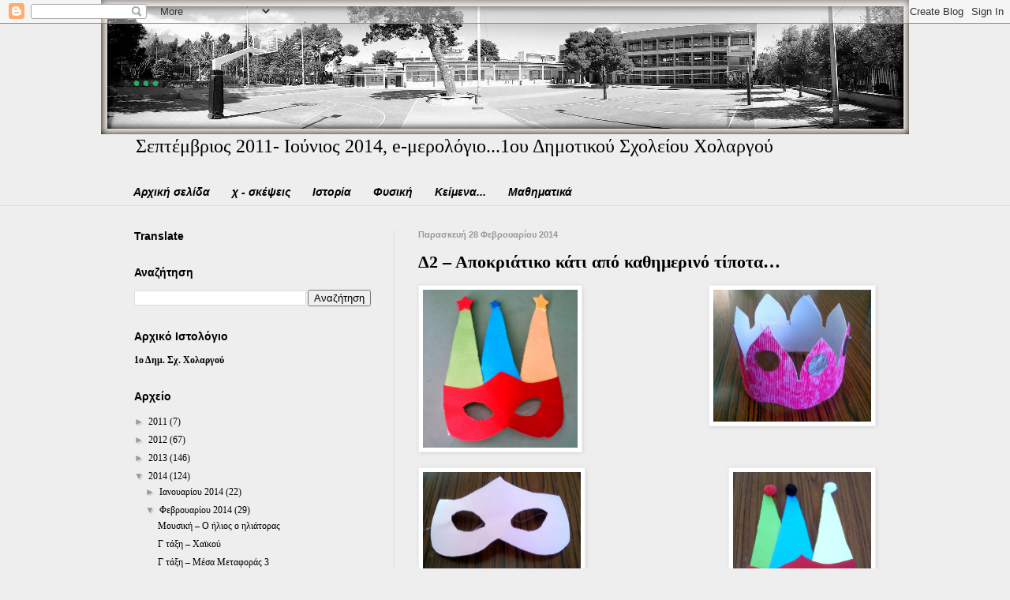

--- FILE ---
content_type: text/html; charset=UTF-8
request_url: http://1oholargou.blogspot.com/2014/02/2_28.html
body_size: 16473
content:
<!DOCTYPE html>
<html class='v2' dir='ltr' lang='el'>
<head>
<link href='https://www.blogger.com/static/v1/widgets/335934321-css_bundle_v2.css' rel='stylesheet' type='text/css'/>
<meta content='width=1100' name='viewport'/>
<meta content='text/html; charset=UTF-8' http-equiv='Content-Type'/>
<meta content='blogger' name='generator'/>
<link href='http://1oholargou.blogspot.com/favicon.ico' rel='icon' type='image/x-icon'/>
<link href='http://1oholargou.blogspot.com/2014/02/2_28.html' rel='canonical'/>
<link rel="alternate" type="application/atom+xml" title="... - Atom" href="http://1oholargou.blogspot.com/feeds/posts/default" />
<link rel="alternate" type="application/rss+xml" title="... - RSS" href="http://1oholargou.blogspot.com/feeds/posts/default?alt=rss" />
<link rel="service.post" type="application/atom+xml" title="... - Atom" href="https://www.blogger.com/feeds/617736087263532276/posts/default" />

<link rel="alternate" type="application/atom+xml" title="... - Atom" href="http://1oholargou.blogspot.com/feeds/4910014026151090573/comments/default" />
<!--Can't find substitution for tag [blog.ieCssRetrofitLinks]-->
<link href='https://blogger.googleusercontent.com/img/b/R29vZ2xl/AVvXsEj6PCr8wf1iUxzcfgWbO0n7auID8-PMOKKnMtrZsiAyy0Un7c6P2ZJ3idvKDQEyVpNdjYeg8fl13TF98Vh4U9y_0zwTd5Hu5krTAWjc5zBxdtLU5o1TpiahZh1vi8pQP5wacFkYg8Jor3M/s1600/2.jpg' rel='image_src'/>
<meta content='http://1oholargou.blogspot.com/2014/02/2_28.html' property='og:url'/>
<meta content='Δ2 – Αποκριάτικο κάτι από καθημερινό τίποτα…' property='og:title'/>
<meta content='          ' property='og:description'/>
<meta content='https://blogger.googleusercontent.com/img/b/R29vZ2xl/AVvXsEj6PCr8wf1iUxzcfgWbO0n7auID8-PMOKKnMtrZsiAyy0Un7c6P2ZJ3idvKDQEyVpNdjYeg8fl13TF98Vh4U9y_0zwTd5Hu5krTAWjc5zBxdtLU5o1TpiahZh1vi8pQP5wacFkYg8Jor3M/w1200-h630-p-k-no-nu/2.jpg' property='og:image'/>
<title>...: Δ2 &#8211; Αποκριάτικο κάτι από καθημερινό τίποτα&#8230;</title>
<style type='text/css'>@font-face{font-family:'IM Fell Great Primer';font-style:italic;font-weight:400;font-display:swap;src:url(//fonts.gstatic.com/s/imfellgreatprimer/v21/bx6UNwSJtayYxOkbYFsT6hMsLzX7u85rJrrVhjkfTTQ2J6Q.woff2)format('woff2');unicode-range:U+0000-00FF,U+0131,U+0152-0153,U+02BB-02BC,U+02C6,U+02DA,U+02DC,U+0304,U+0308,U+0329,U+2000-206F,U+20AC,U+2122,U+2191,U+2193,U+2212,U+2215,U+FEFF,U+FFFD;}</style>
<style id='page-skin-1' type='text/css'><!--
/*
-----------------------------------------------
Blogger Template Style
Name:     Simple
Designer: Blogger
URL:      www.blogger.com
----------------------------------------------- */
/* Content
----------------------------------------------- */
body {
font: normal normal 12px Georgia, Utopia, 'Palatino Linotype', Palatino, serif;
color: #000000;
background: #eeeeee url(http://4.bp.blogspot.com/-YmObpHfciv0/UzH4lHlQwNI/AAAAAAAAFmc/gPgAmed3grs/s0/schoolpanor1.jpg) no-repeat scroll top center;
padding: 0 0 0 0;
background-attachment: scroll;
}
html body .content-outer {
min-width: 0;
max-width: 100%;
width: 100%;
}
h2 {
font-size: 22px;
}
a:link {
text-decoration:none;
color: #000000;
}
a:visited {
text-decoration:none;
color: #e06666;
}
a:hover {
text-decoration:underline;
color: #999999;
}
.body-fauxcolumn-outer .fauxcolumn-inner {
background: transparent none repeat scroll top left;
_background-image: none;
}
.body-fauxcolumn-outer .cap-top {
position: absolute;
z-index: 1;
height: 400px;
width: 100%;
}
.body-fauxcolumn-outer .cap-top .cap-left {
width: 100%;
background: transparent none repeat-x scroll top left;
_background-image: none;
}
.content-outer {
-moz-box-shadow: 0 0 0 rgba(0, 0, 0, .15);
-webkit-box-shadow: 0 0 0 rgba(0, 0, 0, .15);
-goog-ms-box-shadow: 0 0 0 #333333;
box-shadow: 0 0 0 rgba(0, 0, 0, .15);
margin-bottom: 1px;
}
.content-inner {
padding: 0 0;
}
.main-outer, .footer-outer {
background-color: #eeeeee;
}
/* Header
----------------------------------------------- */
.header-outer {
background: transparent none repeat-x scroll 0 -400px;
_background-image: none;
}
.Header h1 {
font: italic normal 60px IM Fell Great Primer;
color: #26ad65;
text-shadow: 0 0 0 rgba(0, 0, 0, .2);
}
.Header h1 a {
color: #26ad65;
}
.Header .description {
font-size: 200%;
color: #000000;
}
.header-inner .Header .titlewrapper {
padding: 22px 30px;
}
.header-inner .Header .descriptionwrapper {
padding: 0 30px;
}
/* Tabs
----------------------------------------------- */
.tabs-inner .section:first-child {
border-top: 0 solid #dddddd;
}
.tabs-inner .section:first-child ul {
margin-top: -0;
border-top: 0 solid #dddddd;
border-left: 0 solid #dddddd;
border-right: 0 solid #dddddd;
}
.tabs-inner .widget ul {
background: transparent none repeat-x scroll 0 -800px;
_background-image: none;
border-bottom: 0 solid #dddddd;
margin-top: 0;
margin-left: -0;
margin-right: -0;
}
.tabs-inner .widget li a {
display: inline-block;
padding: .6em 1em;
font: italic bold 14px Arial, Tahoma, Helvetica, FreeSans, sans-serif;
color: #000000;
border-left: 0 solid #eeeeee;
border-right: 0 solid #dddddd;
}
.tabs-inner .widget li:first-child a {
border-left: none;
}
.tabs-inner .widget li.selected a, .tabs-inner .widget li a:hover {
color: #505050;
background-color: transparent;
text-decoration: none;
}
/* Columns
----------------------------------------------- */
.main-outer {
border-top: 1px solid #dedede;
}
.fauxcolumn-left-outer .fauxcolumn-inner {
border-right: 1px solid #dedede;
}
.fauxcolumn-right-outer .fauxcolumn-inner {
border-left: 1px solid #dedede;
}
/* Headings
----------------------------------------------- */
div.widget > h2,
div.widget h2.title {
margin: 0 0 1em 0;
font: normal bold 14px 'Trebuchet MS', Trebuchet, sans-serif;
color: #000000;
}
/* Widgets
----------------------------------------------- */
.widget .zippy {
color: #9b9b9b;
text-shadow: 2px 2px 1px rgba(0, 0, 0, .1);
}
.widget .popular-posts ul {
list-style: none;
}
/* Posts
----------------------------------------------- */
h2.date-header {
font: normal bold 11px Arial, Tahoma, Helvetica, FreeSans, sans-serif;
}
.date-header span {
background-color: transparent;
color: #999999;
padding: inherit;
letter-spacing: inherit;
margin: inherit;
}
.main-inner {
padding-top: 30px;
padding-bottom: 30px;
}
.main-inner .column-center-inner {
padding: 0 15px;
}
.main-inner .column-center-inner .section {
margin: 0 15px;
}
.post {
margin: 0 0 25px 0;
}
h3.post-title, .comments h4 {
font: normal bold 22px 'Times New Roman', Times, FreeSerif, serif;
margin: .75em 0 0;
}
.post-body {
font-size: 110%;
line-height: 1.4;
position: relative;
}
.post-body img, .post-body .tr-caption-container, .Profile img, .Image img,
.BlogList .item-thumbnail img {
padding: 2px;
background: #ffffff;
border: 1px solid #efefef;
-moz-box-shadow: 1px 1px 5px rgba(0, 0, 0, .1);
-webkit-box-shadow: 1px 1px 5px rgba(0, 0, 0, .1);
box-shadow: 1px 1px 5px rgba(0, 0, 0, .1);
}
.post-body img, .post-body .tr-caption-container {
padding: 5px;
}
.post-body .tr-caption-container {
color: #222222;
}
.post-body .tr-caption-container img {
padding: 0;
background: transparent;
border: none;
-moz-box-shadow: 0 0 0 rgba(0, 0, 0, .1);
-webkit-box-shadow: 0 0 0 rgba(0, 0, 0, .1);
box-shadow: 0 0 0 rgba(0, 0, 0, .1);
}
.post-header {
margin: 0 0 1.5em;
line-height: 1.6;
font-size: 90%;
}
.post-footer {
margin: 20px -2px 0;
padding: 5px 10px;
color: #000000;
background-color: #fafafa;
border-bottom: 1px solid #efefef;
line-height: 1.6;
font-size: 90%;
}
#comments .comment-author {
padding-top: 1.5em;
border-top: 1px solid #dedede;
background-position: 0 1.5em;
}
#comments .comment-author:first-child {
padding-top: 0;
border-top: none;
}
.avatar-image-container {
margin: .2em 0 0;
}
#comments .avatar-image-container img {
border: 1px solid #efefef;
}
/* Comments
----------------------------------------------- */
.comments .comments-content .icon.blog-author {
background-repeat: no-repeat;
background-image: url([data-uri]);
}
.comments .comments-content .loadmore a {
border-top: 1px solid #9b9b9b;
border-bottom: 1px solid #9b9b9b;
}
.comments .comment-thread.inline-thread {
background-color: #fafafa;
}
.comments .continue {
border-top: 2px solid #9b9b9b;
}
/* Accents
---------------------------------------------- */
.section-columns td.columns-cell {
border-left: 1px solid #dedede;
}
.blog-pager {
background: transparent none no-repeat scroll top center;
}
.blog-pager-older-link, .home-link,
.blog-pager-newer-link {
background-color: #eeeeee;
padding: 5px;
}
.footer-outer {
border-top: 0 dashed #bbbbbb;
}
/* Mobile
----------------------------------------------- */
body.mobile  {
background-size: auto;
}
.mobile .body-fauxcolumn-outer {
background: transparent none repeat scroll top left;
}
.mobile .body-fauxcolumn-outer .cap-top {
background-size: 100% auto;
}
.mobile .content-outer {
-webkit-box-shadow: 0 0 3px rgba(0, 0, 0, .15);
box-shadow: 0 0 3px rgba(0, 0, 0, .15);
}
.mobile .tabs-inner .widget ul {
margin-left: 0;
margin-right: 0;
}
.mobile .post {
margin: 0;
}
.mobile .main-inner .column-center-inner .section {
margin: 0;
}
.mobile .date-header span {
padding: 0.1em 10px;
margin: 0 -10px;
}
.mobile h3.post-title {
margin: 0;
}
.mobile .blog-pager {
background: transparent none no-repeat scroll top center;
}
.mobile .footer-outer {
border-top: none;
}
.mobile .main-inner, .mobile .footer-inner {
background-color: #eeeeee;
}
.mobile-index-contents {
color: #000000;
}
.mobile-link-button {
background-color: #000000;
}
.mobile-link-button a:link, .mobile-link-button a:visited {
color: #ffffff;
}
.mobile .tabs-inner .section:first-child {
border-top: none;
}
.mobile .tabs-inner .PageList .widget-content {
background-color: transparent;
color: #505050;
border-top: 0 solid #dddddd;
border-bottom: 0 solid #dddddd;
}
.mobile .tabs-inner .PageList .widget-content .pagelist-arrow {
border-left: 1px solid #dddddd;
}

--></style>
<style id='template-skin-1' type='text/css'><!--
body {
min-width: 1000px;
}
.content-outer, .content-fauxcolumn-outer, .region-inner {
min-width: 1000px;
max-width: 1000px;
_width: 1000px;
}
.main-inner .columns {
padding-left: 360px;
padding-right: 0px;
}
.main-inner .fauxcolumn-center-outer {
left: 360px;
right: 0px;
/* IE6 does not respect left and right together */
_width: expression(this.parentNode.offsetWidth -
parseInt("360px") -
parseInt("0px") + 'px');
}
.main-inner .fauxcolumn-left-outer {
width: 360px;
}
.main-inner .fauxcolumn-right-outer {
width: 0px;
}
.main-inner .column-left-outer {
width: 360px;
right: 100%;
margin-left: -360px;
}
.main-inner .column-right-outer {
width: 0px;
margin-right: -0px;
}
#layout {
min-width: 0;
}
#layout .content-outer {
min-width: 0;
width: 800px;
}
#layout .region-inner {
min-width: 0;
width: auto;
}
body#layout div.add_widget {
padding: 8px;
}
body#layout div.add_widget a {
margin-left: 32px;
}
--></style>
<style>
    body {background-image:url(http\:\/\/4.bp.blogspot.com\/-YmObpHfciv0\/UzH4lHlQwNI\/AAAAAAAAFmc\/gPgAmed3grs\/s0\/schoolpanor1.jpg);}
    
@media (max-width: 200px) { body {background-image:url(http\:\/\/4.bp.blogspot.com\/-YmObpHfciv0\/UzH4lHlQwNI\/AAAAAAAAFmc\/gPgAmed3grs\/w200\/schoolpanor1.jpg);}}
@media (max-width: 400px) and (min-width: 201px) { body {background-image:url(http\:\/\/4.bp.blogspot.com\/-YmObpHfciv0\/UzH4lHlQwNI\/AAAAAAAAFmc\/gPgAmed3grs\/w400\/schoolpanor1.jpg);}}
@media (max-width: 800px) and (min-width: 401px) { body {background-image:url(http\:\/\/4.bp.blogspot.com\/-YmObpHfciv0\/UzH4lHlQwNI\/AAAAAAAAFmc\/gPgAmed3grs\/w800\/schoolpanor1.jpg);}}
@media (max-width: 1200px) and (min-width: 801px) { body {background-image:url(http\:\/\/4.bp.blogspot.com\/-YmObpHfciv0\/UzH4lHlQwNI\/AAAAAAAAFmc\/gPgAmed3grs\/w1200\/schoolpanor1.jpg);}}
/* Last tag covers anything over one higher than the previous max-size cap. */
@media (min-width: 1201px) { body {background-image:url(http\:\/\/4.bp.blogspot.com\/-YmObpHfciv0\/UzH4lHlQwNI\/AAAAAAAAFmc\/gPgAmed3grs\/w1600\/schoolpanor1.jpg);}}
  </style>
<link href='https://www.blogger.com/dyn-css/authorization.css?targetBlogID=617736087263532276&amp;zx=dae8f746-25a2-45a8-aa54-4622b0944494' media='none' onload='if(media!=&#39;all&#39;)media=&#39;all&#39;' rel='stylesheet'/><noscript><link href='https://www.blogger.com/dyn-css/authorization.css?targetBlogID=617736087263532276&amp;zx=dae8f746-25a2-45a8-aa54-4622b0944494' rel='stylesheet'/></noscript>
<meta name='google-adsense-platform-account' content='ca-host-pub-1556223355139109'/>
<meta name='google-adsense-platform-domain' content='blogspot.com'/>

</head>
<body class='loading variant-wide'>
<div class='navbar section' id='navbar' name='Navbar'><div class='widget Navbar' data-version='1' id='Navbar1'><script type="text/javascript">
    function setAttributeOnload(object, attribute, val) {
      if(window.addEventListener) {
        window.addEventListener('load',
          function(){ object[attribute] = val; }, false);
      } else {
        window.attachEvent('onload', function(){ object[attribute] = val; });
      }
    }
  </script>
<div id="navbar-iframe-container"></div>
<script type="text/javascript" src="https://apis.google.com/js/platform.js"></script>
<script type="text/javascript">
      gapi.load("gapi.iframes:gapi.iframes.style.bubble", function() {
        if (gapi.iframes && gapi.iframes.getContext) {
          gapi.iframes.getContext().openChild({
              url: 'https://www.blogger.com/navbar/617736087263532276?po\x3d4910014026151090573\x26origin\x3dhttp://1oholargou.blogspot.com',
              where: document.getElementById("navbar-iframe-container"),
              id: "navbar-iframe"
          });
        }
      });
    </script><script type="text/javascript">
(function() {
var script = document.createElement('script');
script.type = 'text/javascript';
script.src = '//pagead2.googlesyndication.com/pagead/js/google_top_exp.js';
var head = document.getElementsByTagName('head')[0];
if (head) {
head.appendChild(script);
}})();
</script>
</div></div>
<div class='body-fauxcolumns'>
<div class='fauxcolumn-outer body-fauxcolumn-outer'>
<div class='cap-top'>
<div class='cap-left'></div>
<div class='cap-right'></div>
</div>
<div class='fauxborder-left'>
<div class='fauxborder-right'></div>
<div class='fauxcolumn-inner'>
</div>
</div>
<div class='cap-bottom'>
<div class='cap-left'></div>
<div class='cap-right'></div>
</div>
</div>
</div>
<div class='content'>
<div class='content-fauxcolumns'>
<div class='fauxcolumn-outer content-fauxcolumn-outer'>
<div class='cap-top'>
<div class='cap-left'></div>
<div class='cap-right'></div>
</div>
<div class='fauxborder-left'>
<div class='fauxborder-right'></div>
<div class='fauxcolumn-inner'>
</div>
</div>
<div class='cap-bottom'>
<div class='cap-left'></div>
<div class='cap-right'></div>
</div>
</div>
</div>
<div class='content-outer'>
<div class='content-cap-top cap-top'>
<div class='cap-left'></div>
<div class='cap-right'></div>
</div>
<div class='fauxborder-left content-fauxborder-left'>
<div class='fauxborder-right content-fauxborder-right'></div>
<div class='content-inner'>
<header>
<div class='header-outer'>
<div class='header-cap-top cap-top'>
<div class='cap-left'></div>
<div class='cap-right'></div>
</div>
<div class='fauxborder-left header-fauxborder-left'>
<div class='fauxborder-right header-fauxborder-right'></div>
<div class='region-inner header-inner'>
<div class='header section' id='header' name='Κεφαλίδα'><div class='widget Header' data-version='1' id='Header1'>
<div id='header-inner'>
<div class='titlewrapper'>
<h1 class='title'>
<a href='http://1oholargou.blogspot.com/'>
...
</a>
</h1>
</div>
<div class='descriptionwrapper'>
<p class='description'><span>Σεπτέμβριος 2011- Ιούνιος 2014, e-μερολόγιο...1ου Δημοτικού Σχολείου Χολαργού</span></p>
</div>
</div>
</div></div>
</div>
</div>
<div class='header-cap-bottom cap-bottom'>
<div class='cap-left'></div>
<div class='cap-right'></div>
</div>
</div>
</header>
<div class='tabs-outer'>
<div class='tabs-cap-top cap-top'>
<div class='cap-left'></div>
<div class='cap-right'></div>
</div>
<div class='fauxborder-left tabs-fauxborder-left'>
<div class='fauxborder-right tabs-fauxborder-right'></div>
<div class='region-inner tabs-inner'>
<div class='tabs section' id='crosscol' name='Σε όλες τις στήλες'><div class='widget PageList' data-version='1' id='PageList1'>
<h2>Σελίδες</h2>
<div class='widget-content'>
<ul>
<li>
<a href='http://1oholargou.blogspot.com/'>Αρχική σελίδα</a>
</li>
<li>
<a href='http://1oholargou.blogspot.com/p/50-1-49-49-1-2013-14-schoolhool-0-0.html'>χ - σκέψεις</a>
</li>
<li>
<a href='http://1oholargou.blogspot.com/p/blog-page_7280.html'>Ιστορία</a>
</li>
<li>
<a href='http://1oholargou.blogspot.com/p/blog-page_567.html'>Φυσική</a>
</li>
<li>
<a href='http://1oholargou.blogspot.com/p/blog-page_10.html'>Κείμενα...</a>
</li>
<li>
<a href='http://1oholargou.blogspot.com/p/blog-page.html'>Μαθηματικά</a>
</li>
</ul>
<div class='clear'></div>
</div>
</div></div>
<div class='tabs no-items section' id='crosscol-overflow' name='Cross-Column 2'></div>
</div>
</div>
<div class='tabs-cap-bottom cap-bottom'>
<div class='cap-left'></div>
<div class='cap-right'></div>
</div>
</div>
<div class='main-outer'>
<div class='main-cap-top cap-top'>
<div class='cap-left'></div>
<div class='cap-right'></div>
</div>
<div class='fauxborder-left main-fauxborder-left'>
<div class='fauxborder-right main-fauxborder-right'></div>
<div class='region-inner main-inner'>
<div class='columns fauxcolumns'>
<div class='fauxcolumn-outer fauxcolumn-center-outer'>
<div class='cap-top'>
<div class='cap-left'></div>
<div class='cap-right'></div>
</div>
<div class='fauxborder-left'>
<div class='fauxborder-right'></div>
<div class='fauxcolumn-inner'>
</div>
</div>
<div class='cap-bottom'>
<div class='cap-left'></div>
<div class='cap-right'></div>
</div>
</div>
<div class='fauxcolumn-outer fauxcolumn-left-outer'>
<div class='cap-top'>
<div class='cap-left'></div>
<div class='cap-right'></div>
</div>
<div class='fauxborder-left'>
<div class='fauxborder-right'></div>
<div class='fauxcolumn-inner'>
</div>
</div>
<div class='cap-bottom'>
<div class='cap-left'></div>
<div class='cap-right'></div>
</div>
</div>
<div class='fauxcolumn-outer fauxcolumn-right-outer'>
<div class='cap-top'>
<div class='cap-left'></div>
<div class='cap-right'></div>
</div>
<div class='fauxborder-left'>
<div class='fauxborder-right'></div>
<div class='fauxcolumn-inner'>
</div>
</div>
<div class='cap-bottom'>
<div class='cap-left'></div>
<div class='cap-right'></div>
</div>
</div>
<!-- corrects IE6 width calculation -->
<div class='columns-inner'>
<div class='column-center-outer'>
<div class='column-center-inner'>
<div class='main section' id='main' name='Κύριος'><div class='widget Blog' data-version='1' id='Blog1'>
<div class='blog-posts hfeed'>

          <div class="date-outer">
        
<h2 class='date-header'><span>Παρασκευή 28 Φεβρουαρίου 2014</span></h2>

          <div class="date-posts">
        
<div class='post-outer'>
<div class='post hentry uncustomized-post-template' itemprop='blogPost' itemscope='itemscope' itemtype='http://schema.org/BlogPosting'>
<meta content='https://blogger.googleusercontent.com/img/b/R29vZ2xl/AVvXsEj6PCr8wf1iUxzcfgWbO0n7auID8-PMOKKnMtrZsiAyy0Un7c6P2ZJ3idvKDQEyVpNdjYeg8fl13TF98Vh4U9y_0zwTd5Hu5krTAWjc5zBxdtLU5o1TpiahZh1vi8pQP5wacFkYg8Jor3M/s1600/2.jpg' itemprop='image_url'/>
<meta content='617736087263532276' itemprop='blogId'/>
<meta content='4910014026151090573' itemprop='postId'/>
<a name='4910014026151090573'></a>
<h3 class='post-title entry-title' itemprop='name'>
Δ2 &#8211; Αποκριάτικο κάτι από καθημερινό τίποτα&#8230;
</h3>
<div class='post-header'>
<div class='post-header-line-1'></div>
</div>
<div class='post-body entry-content' id='post-body-4910014026151090573' itemprop='description articleBody'>
<div dir="ltr" style="text-align: left;" trbidi="on">
<div class="separator" style="clear: both; text-align: center;">
<a href="https://blogger.googleusercontent.com/img/b/R29vZ2xl/AVvXsEj6PCr8wf1iUxzcfgWbO0n7auID8-PMOKKnMtrZsiAyy0Un7c6P2ZJ3idvKDQEyVpNdjYeg8fl13TF98Vh4U9y_0zwTd5Hu5krTAWjc5zBxdtLU5o1TpiahZh1vi8pQP5wacFkYg8Jor3M/s1600/2.jpg" imageanchor="1" style="clear: left; float: left; margin-bottom: 1em; margin-right: 1em;"><img border="0" height="200" src="https://blogger.googleusercontent.com/img/b/R29vZ2xl/AVvXsEj6PCr8wf1iUxzcfgWbO0n7auID8-PMOKKnMtrZsiAyy0Un7c6P2ZJ3idvKDQEyVpNdjYeg8fl13TF98Vh4U9y_0zwTd5Hu5krTAWjc5zBxdtLU5o1TpiahZh1vi8pQP5wacFkYg8Jor3M/s1600/2.jpg" width="196" /></a></div>
<a href="https://blogger.googleusercontent.com/img/b/R29vZ2xl/AVvXsEjtSwHB1ZAoegFFDkAB8y5f4fFcy9ZhGfsOlzB4R4CH2qCiZBF3Wiirn5_P3CTg0ZKJWUZ0iKlGshExE_xoPLzVaszRAiyqP_swmKTnSy2y5XBXWiTIOuBh4518q7h5dofpaqLXPAEt4Fg/s1600/3.jpg" imageanchor="1" style="clear: right; float: right; margin-bottom: 1em; margin-left: 1em;"><img border="0" height="167" src="https://blogger.googleusercontent.com/img/b/R29vZ2xl/AVvXsEjtSwHB1ZAoegFFDkAB8y5f4fFcy9ZhGfsOlzB4R4CH2qCiZBF3Wiirn5_P3CTg0ZKJWUZ0iKlGshExE_xoPLzVaszRAiyqP_swmKTnSy2y5XBXWiTIOuBh4518q7h5dofpaqLXPAEt4Fg/s1600/3.jpg" width="200" /></a><br />
<br />
<div class="separator" style="clear: both; text-align: center;">
<a href="https://blogger.googleusercontent.com/img/b/R29vZ2xl/AVvXsEglQOtU7bBeYBS61qu-A7kTi4oFFL0zQBLT1iiDNbTc1vL4KUZAnng8aKbndE4bCuPRxyhQ6jxFQaCHSirNPWKjzwp5-4aHShPswRDympGha0ssvd8G4E9V3UJ5P-V_PYrE66tc66-6zfQ/s1600/4.jpg" imageanchor="1" style="clear: left; float: left; margin-bottom: 1em; margin-right: 1em;"><img border="0" height="130" src="https://blogger.googleusercontent.com/img/b/R29vZ2xl/AVvXsEglQOtU7bBeYBS61qu-A7kTi4oFFL0zQBLT1iiDNbTc1vL4KUZAnng8aKbndE4bCuPRxyhQ6jxFQaCHSirNPWKjzwp5-4aHShPswRDympGha0ssvd8G4E9V3UJ5P-V_PYrE66tc66-6zfQ/s1600/4.jpg" width="200" /></a></div>
<a href="https://blogger.googleusercontent.com/img/b/R29vZ2xl/AVvXsEgkWAenhk9MjeZQDE7_NiAyMvfXNQZH5eFdLLBVUjRzeHpDyKren43Y_uhDxkUquRZkAWdwzHll6f866sp07-GKR7P5sEaw1TnLHJvinWB4ZOApFo0Acw5JJ4Cg9kQf5hxTX-67g2KXeic/s1600/5.jpg" imageanchor="1" style="clear: right; float: right; margin-bottom: 1em; margin-left: 1em;"><img border="0" height="200" src="https://blogger.googleusercontent.com/img/b/R29vZ2xl/AVvXsEgkWAenhk9MjeZQDE7_NiAyMvfXNQZH5eFdLLBVUjRzeHpDyKren43Y_uhDxkUquRZkAWdwzHll6f866sp07-GKR7P5sEaw1TnLHJvinWB4ZOApFo0Acw5JJ4Cg9kQf5hxTX-67g2KXeic/s1600/5.jpg" width="175" /></a><br />
<div class="separator" style="clear: both; text-align: center;">
</div>
<a name="more"></a><br /><br />
<div class="separator" style="clear: both; text-align: center;">
<a href="https://blogger.googleusercontent.com/img/b/R29vZ2xl/AVvXsEhtDZh08orda6hsJNdJC94ucnK_93jbepWNnoE6s5UnbFROh_opTgLyHhWOv667eiq5fiwqjpX_8BOuIIrkiEcDHF51pP2V5KS3i501wHWbR3vdQ5WiZbBAVfu_Or6nQJg6YD6gcooYGBw/s1600/1.jpg" imageanchor="1" style="margin-left: 1em; margin-right: 1em;"><img border="0" height="253" src="https://blogger.googleusercontent.com/img/b/R29vZ2xl/AVvXsEhtDZh08orda6hsJNdJC94ucnK_93jbepWNnoE6s5UnbFROh_opTgLyHhWOv667eiq5fiwqjpX_8BOuIIrkiEcDHF51pP2V5KS3i501wHWbR3vdQ5WiZbBAVfu_Or6nQJg6YD6gcooYGBw/s1600/1.jpg" width="400" /></a></div>
<div class="separator" style="clear: both; text-align: center;">
<br /></div>
<br /></div>
<div style='clear: both;'></div>
</div>
<div class='post-footer'>
<div class='post-footer-line post-footer-line-1'>
<span class='post-author vcard'>
</span>
<span class='post-timestamp'>
</span>
<span class='post-comment-link'>
</span>
<span class='post-icons'>
<span class='item-control blog-admin pid-1304356165'>
<a href='https://www.blogger.com/post-edit.g?blogID=617736087263532276&postID=4910014026151090573&from=pencil' title='Επεξεργασία ανάρτησης'>
<img alt='' class='icon-action' height='18' src='https://resources.blogblog.com/img/icon18_edit_allbkg.gif' width='18'/>
</a>
</span>
</span>
<div class='post-share-buttons goog-inline-block'>
</div>
</div>
<div class='post-footer-line post-footer-line-2'>
<span class='post-labels'>
Ετικέτες
<a href='http://1oholargou.blogspot.com/search/label/%CE%91%CE%BD%CE%B4%CF%81%CE%AD%CE%B1%CF%82%20%CE%9A%CE%B1%CF%81%CE%B1%CE%BD%CE%B9%CE%BA%CE%BF%CE%BB%CF%8C%CF%80%CE%BF%CF%85%CE%BB%CE%BF%CF%82' rel='tag'>Ανδρέας Καρανικολόπουλος</a>,
<a href='http://1oholargou.blogspot.com/search/label/%CE%94%20%CF%84%CE%AC%CE%BE%CE%B7%202013-14' rel='tag'>Δ τάξη 2013-14</a>
</span>
</div>
<div class='post-footer-line post-footer-line-3'>
<span class='post-location'>
</span>
</div>
</div>
</div>
<div class='comments' id='comments'>
<a name='comments'></a>
</div>
</div>

        </div></div>
      
</div>
<div class='blog-pager' id='blog-pager'>
<span id='blog-pager-newer-link'>
<a class='blog-pager-newer-link' href='http://1oholargou.blogspot.com/2014/03/blog-post.html' id='Blog1_blog-pager-newer-link' title='Νεότερη ανάρτηση'>Νεότερη ανάρτηση</a>
</span>
<span id='blog-pager-older-link'>
<a class='blog-pager-older-link' href='http://1oholargou.blogspot.com/2014/02/1_27.html' id='Blog1_blog-pager-older-link' title='Παλαιότερη Ανάρτηση'>Παλαιότερη Ανάρτηση</a>
</span>
<a class='home-link' href='http://1oholargou.blogspot.com/'>Αρχική σελίδα</a>
</div>
<div class='clear'></div>
<div class='post-feeds'>
</div>
</div></div>
</div>
</div>
<div class='column-left-outer'>
<div class='column-left-inner'>
<aside>
<div class='sidebar section' id='sidebar-left-1'><div class='widget Translate' data-version='1' id='Translate1'>
<h2 class='title'>Translate</h2>
<div id='google_translate_element'></div>
<script>
    function googleTranslateElementInit() {
      new google.translate.TranslateElement({
        pageLanguage: 'el',
        autoDisplay: 'true',
        layout: google.translate.TranslateElement.InlineLayout.SIMPLE
      }, 'google_translate_element');
    }
  </script>
<script src='//translate.google.com/translate_a/element.js?cb=googleTranslateElementInit'></script>
<div class='clear'></div>
</div><div class='widget BlogSearch' data-version='1' id='BlogSearch1'>
<h2 class='title'>Αναζήτηση</h2>
<div class='widget-content'>
<div id='BlogSearch1_form'>
<form action='http://1oholargou.blogspot.com/search' class='gsc-search-box' target='_top'>
<table cellpadding='0' cellspacing='0' class='gsc-search-box'>
<tbody>
<tr>
<td class='gsc-input'>
<input autocomplete='off' class='gsc-input' name='q' size='10' title='search' type='text' value=''/>
</td>
<td class='gsc-search-button'>
<input class='gsc-search-button' title='search' type='submit' value='Αναζήτηση'/>
</td>
</tr>
</tbody>
</table>
</form>
</div>
</div>
<div class='clear'></div>
</div><div class='widget Text' data-version='1' id='Text1'>
<h2 class='title'>Αρχικό Ιστολόγιο</h2>
<div class='widget-content'>
<a href="http://1oholargou.wordpress.com/"><b>1ο Δημ. Σχ. Χολαργού</b></a>
</div>
<div class='clear'></div>
</div><div class='widget BlogArchive' data-version='1' id='BlogArchive1'>
<h2>Αρχείο</h2>
<div class='widget-content'>
<div id='ArchiveList'>
<div id='BlogArchive1_ArchiveList'>
<ul class='hierarchy'>
<li class='archivedate collapsed'>
<a class='toggle' href='javascript:void(0)'>
<span class='zippy'>

        &#9658;&#160;
      
</span>
</a>
<a class='post-count-link' href='http://1oholargou.blogspot.com/2011/'>
2011
</a>
<span class='post-count' dir='ltr'>(7)</span>
<ul class='hierarchy'>
<li class='archivedate collapsed'>
<a class='toggle' href='javascript:void(0)'>
<span class='zippy'>

        &#9658;&#160;
      
</span>
</a>
<a class='post-count-link' href='http://1oholargou.blogspot.com/2011/11/'>
Νοεμβρίου 2011
</a>
<span class='post-count' dir='ltr'>(3)</span>
</li>
</ul>
<ul class='hierarchy'>
<li class='archivedate collapsed'>
<a class='toggle' href='javascript:void(0)'>
<span class='zippy'>

        &#9658;&#160;
      
</span>
</a>
<a class='post-count-link' href='http://1oholargou.blogspot.com/2011/12/'>
Δεκεμβρίου 2011
</a>
<span class='post-count' dir='ltr'>(4)</span>
</li>
</ul>
</li>
</ul>
<ul class='hierarchy'>
<li class='archivedate collapsed'>
<a class='toggle' href='javascript:void(0)'>
<span class='zippy'>

        &#9658;&#160;
      
</span>
</a>
<a class='post-count-link' href='http://1oholargou.blogspot.com/2012/'>
2012
</a>
<span class='post-count' dir='ltr'>(67)</span>
<ul class='hierarchy'>
<li class='archivedate collapsed'>
<a class='toggle' href='javascript:void(0)'>
<span class='zippy'>

        &#9658;&#160;
      
</span>
</a>
<a class='post-count-link' href='http://1oholargou.blogspot.com/2012/01/'>
Ιανουαρίου 2012
</a>
<span class='post-count' dir='ltr'>(5)</span>
</li>
</ul>
<ul class='hierarchy'>
<li class='archivedate collapsed'>
<a class='toggle' href='javascript:void(0)'>
<span class='zippy'>

        &#9658;&#160;
      
</span>
</a>
<a class='post-count-link' href='http://1oholargou.blogspot.com/2012/02/'>
Φεβρουαρίου 2012
</a>
<span class='post-count' dir='ltr'>(3)</span>
</li>
</ul>
<ul class='hierarchy'>
<li class='archivedate collapsed'>
<a class='toggle' href='javascript:void(0)'>
<span class='zippy'>

        &#9658;&#160;
      
</span>
</a>
<a class='post-count-link' href='http://1oholargou.blogspot.com/2012/03/'>
Μαρτίου 2012
</a>
<span class='post-count' dir='ltr'>(3)</span>
</li>
</ul>
<ul class='hierarchy'>
<li class='archivedate collapsed'>
<a class='toggle' href='javascript:void(0)'>
<span class='zippy'>

        &#9658;&#160;
      
</span>
</a>
<a class='post-count-link' href='http://1oholargou.blogspot.com/2012/04/'>
Απριλίου 2012
</a>
<span class='post-count' dir='ltr'>(4)</span>
</li>
</ul>
<ul class='hierarchy'>
<li class='archivedate collapsed'>
<a class='toggle' href='javascript:void(0)'>
<span class='zippy'>

        &#9658;&#160;
      
</span>
</a>
<a class='post-count-link' href='http://1oholargou.blogspot.com/2012/05/'>
Μαΐου 2012
</a>
<span class='post-count' dir='ltr'>(4)</span>
</li>
</ul>
<ul class='hierarchy'>
<li class='archivedate collapsed'>
<a class='toggle' href='javascript:void(0)'>
<span class='zippy'>

        &#9658;&#160;
      
</span>
</a>
<a class='post-count-link' href='http://1oholargou.blogspot.com/2012/06/'>
Ιουνίου 2012
</a>
<span class='post-count' dir='ltr'>(3)</span>
</li>
</ul>
<ul class='hierarchy'>
<li class='archivedate collapsed'>
<a class='toggle' href='javascript:void(0)'>
<span class='zippy'>

        &#9658;&#160;
      
</span>
</a>
<a class='post-count-link' href='http://1oholargou.blogspot.com/2012/09/'>
Σεπτεμβρίου 2012
</a>
<span class='post-count' dir='ltr'>(4)</span>
</li>
</ul>
<ul class='hierarchy'>
<li class='archivedate collapsed'>
<a class='toggle' href='javascript:void(0)'>
<span class='zippy'>

        &#9658;&#160;
      
</span>
</a>
<a class='post-count-link' href='http://1oholargou.blogspot.com/2012/10/'>
Οκτωβρίου 2012
</a>
<span class='post-count' dir='ltr'>(8)</span>
</li>
</ul>
<ul class='hierarchy'>
<li class='archivedate collapsed'>
<a class='toggle' href='javascript:void(0)'>
<span class='zippy'>

        &#9658;&#160;
      
</span>
</a>
<a class='post-count-link' href='http://1oholargou.blogspot.com/2012/11/'>
Νοεμβρίου 2012
</a>
<span class='post-count' dir='ltr'>(19)</span>
</li>
</ul>
<ul class='hierarchy'>
<li class='archivedate collapsed'>
<a class='toggle' href='javascript:void(0)'>
<span class='zippy'>

        &#9658;&#160;
      
</span>
</a>
<a class='post-count-link' href='http://1oholargou.blogspot.com/2012/12/'>
Δεκεμβρίου 2012
</a>
<span class='post-count' dir='ltr'>(14)</span>
</li>
</ul>
</li>
</ul>
<ul class='hierarchy'>
<li class='archivedate collapsed'>
<a class='toggle' href='javascript:void(0)'>
<span class='zippy'>

        &#9658;&#160;
      
</span>
</a>
<a class='post-count-link' href='http://1oholargou.blogspot.com/2013/'>
2013
</a>
<span class='post-count' dir='ltr'>(146)</span>
<ul class='hierarchy'>
<li class='archivedate collapsed'>
<a class='toggle' href='javascript:void(0)'>
<span class='zippy'>

        &#9658;&#160;
      
</span>
</a>
<a class='post-count-link' href='http://1oholargou.blogspot.com/2013/01/'>
Ιανουαρίου 2013
</a>
<span class='post-count' dir='ltr'>(8)</span>
</li>
</ul>
<ul class='hierarchy'>
<li class='archivedate collapsed'>
<a class='toggle' href='javascript:void(0)'>
<span class='zippy'>

        &#9658;&#160;
      
</span>
</a>
<a class='post-count-link' href='http://1oholargou.blogspot.com/2013/02/'>
Φεβρουαρίου 2013
</a>
<span class='post-count' dir='ltr'>(9)</span>
</li>
</ul>
<ul class='hierarchy'>
<li class='archivedate collapsed'>
<a class='toggle' href='javascript:void(0)'>
<span class='zippy'>

        &#9658;&#160;
      
</span>
</a>
<a class='post-count-link' href='http://1oholargou.blogspot.com/2013/03/'>
Μαρτίου 2013
</a>
<span class='post-count' dir='ltr'>(18)</span>
</li>
</ul>
<ul class='hierarchy'>
<li class='archivedate collapsed'>
<a class='toggle' href='javascript:void(0)'>
<span class='zippy'>

        &#9658;&#160;
      
</span>
</a>
<a class='post-count-link' href='http://1oholargou.blogspot.com/2013/04/'>
Απριλίου 2013
</a>
<span class='post-count' dir='ltr'>(19)</span>
</li>
</ul>
<ul class='hierarchy'>
<li class='archivedate collapsed'>
<a class='toggle' href='javascript:void(0)'>
<span class='zippy'>

        &#9658;&#160;
      
</span>
</a>
<a class='post-count-link' href='http://1oholargou.blogspot.com/2013/05/'>
Μαΐου 2013
</a>
<span class='post-count' dir='ltr'>(14)</span>
</li>
</ul>
<ul class='hierarchy'>
<li class='archivedate collapsed'>
<a class='toggle' href='javascript:void(0)'>
<span class='zippy'>

        &#9658;&#160;
      
</span>
</a>
<a class='post-count-link' href='http://1oholargou.blogspot.com/2013/06/'>
Ιουνίου 2013
</a>
<span class='post-count' dir='ltr'>(12)</span>
</li>
</ul>
<ul class='hierarchy'>
<li class='archivedate collapsed'>
<a class='toggle' href='javascript:void(0)'>
<span class='zippy'>

        &#9658;&#160;
      
</span>
</a>
<a class='post-count-link' href='http://1oholargou.blogspot.com/2013/09/'>
Σεπτεμβρίου 2013
</a>
<span class='post-count' dir='ltr'>(9)</span>
</li>
</ul>
<ul class='hierarchy'>
<li class='archivedate collapsed'>
<a class='toggle' href='javascript:void(0)'>
<span class='zippy'>

        &#9658;&#160;
      
</span>
</a>
<a class='post-count-link' href='http://1oholargou.blogspot.com/2013/10/'>
Οκτωβρίου 2013
</a>
<span class='post-count' dir='ltr'>(11)</span>
</li>
</ul>
<ul class='hierarchy'>
<li class='archivedate collapsed'>
<a class='toggle' href='javascript:void(0)'>
<span class='zippy'>

        &#9658;&#160;
      
</span>
</a>
<a class='post-count-link' href='http://1oholargou.blogspot.com/2013/11/'>
Νοεμβρίου 2013
</a>
<span class='post-count' dir='ltr'>(13)</span>
</li>
</ul>
<ul class='hierarchy'>
<li class='archivedate collapsed'>
<a class='toggle' href='javascript:void(0)'>
<span class='zippy'>

        &#9658;&#160;
      
</span>
</a>
<a class='post-count-link' href='http://1oholargou.blogspot.com/2013/12/'>
Δεκεμβρίου 2013
</a>
<span class='post-count' dir='ltr'>(33)</span>
</li>
</ul>
</li>
</ul>
<ul class='hierarchy'>
<li class='archivedate expanded'>
<a class='toggle' href='javascript:void(0)'>
<span class='zippy toggle-open'>

        &#9660;&#160;
      
</span>
</a>
<a class='post-count-link' href='http://1oholargou.blogspot.com/2014/'>
2014
</a>
<span class='post-count' dir='ltr'>(124)</span>
<ul class='hierarchy'>
<li class='archivedate collapsed'>
<a class='toggle' href='javascript:void(0)'>
<span class='zippy'>

        &#9658;&#160;
      
</span>
</a>
<a class='post-count-link' href='http://1oholargou.blogspot.com/2014/01/'>
Ιανουαρίου 2014
</a>
<span class='post-count' dir='ltr'>(22)</span>
</li>
</ul>
<ul class='hierarchy'>
<li class='archivedate expanded'>
<a class='toggle' href='javascript:void(0)'>
<span class='zippy toggle-open'>

        &#9660;&#160;
      
</span>
</a>
<a class='post-count-link' href='http://1oholargou.blogspot.com/2014/02/'>
Φεβρουαρίου 2014
</a>
<span class='post-count' dir='ltr'>(29)</span>
<ul class='posts'>
<li><a href='http://1oholargou.blogspot.com/2014/02/blog-post.html'>Μουσική &#8211; Ο ήλιος ο ηλιάτορας</a></li>
<li><a href='http://1oholargou.blogspot.com/2014/02/blog-post_2.html'>Γ τάξη &#8211; Χαϊκού</a></li>
<li><a href='http://1oholargou.blogspot.com/2014/02/3.html'>Γ τάξη &#8211; Μέσα Μεταφοράς 3</a></li>
<li><a href='http://1oholargou.blogspot.com/2014/02/blog-post_5.html'>Δ τάξη &#8211; Ο εξάχρονος ήρωας της Ορλεάνης</a></li>
<li><a href='http://1oholargou.blogspot.com/2014/02/blog-post_777.html'>Φ.A. - Γαϊτανάκι</a></li>
<li><a href='http://1oholargou.blogspot.com/2014/02/4.html'>Γ τάξη &#8211; Μέσα Μεταφοράς 4</a></li>
<li><a href='http://1oholargou.blogspot.com/2014/02/blog-post_7.html'>Φ.Α. - Οι Θετικές Συνέπειες μίας Κρίσης</a></li>
<li><a href='http://1oholargou.blogspot.com/2014/02/blog-post_2548.html'>Ψηφιακό μικροσκόπιο</a></li>
<li><a href='http://1oholargou.blogspot.com/2014/02/2.html'>Ε2 τάξη - Ποδήλατα</a></li>
<li><a href='http://1oholargou.blogspot.com/2014/02/1.html'>Φ.Α. - Δραστηριότητες με Μαντίλια - Νο1</a></li>
<li><a href='http://1oholargou.blogspot.com/2014/02/in-office-stefan-g-schmidt.html'>Μουσική - In the office, Stefan G. Schmidt</a></li>
<li><a href='http://1oholargou.blogspot.com/2014/02/1-12-2013-2014.html'>1ο Χολαργού + 12ο Ζωγράφου &#8211; Συνεργασία&#8230; 2013-2014...</a></li>
<li><a href='http://1oholargou.blogspot.com/2014/03/blog-post_4.html'>Α τάξη - Ταυτότητες</a></li>
<li><a href='http://1oholargou.blogspot.com/2014/02/e2.html'>E2 τάξη &#8211; Επιστημονική φαντασία</a></li>
<li><a href='http://1oholargou.blogspot.com/2014/02/2_16.html'>Φ.Α. - Δραστηριότητες με Μαντίλια Νο 2 - &quot;Ναρκοπέδ...</a></li>
<li><a href='http://1oholargou.blogspot.com/2014/02/1_17.html'>Τ.Π.Ε. - σε συνεργασία με το δάσκαλο του Γ1</a></li>
<li><a href='http://1oholargou.blogspot.com/2014/02/scratch.html'>Τ.Π.Ε. &#8211; Scratch</a></li>
<li><a href='http://1oholargou.blogspot.com/2014/02/project.html'>Δ τάξη project: Τοπική Ιστορία μέσα από τοπικά Ορό...</a></li>
<li><a href='http://1oholargou.blogspot.com/2014/02/15.html'>15 πίνακες ζωγραφικής με θέμα το καρναβάλι&#8230;</a></li>
<li><a href='http://1oholargou.blogspot.com/2014/02/blog-post_2856.html'>Στ τάξη &#8211; γερμανικά</a></li>
<li><a href='http://1oholargou.blogspot.com/2014/02/blog-post_20.html'>Στ - Παραμύθια</a></li>
<li><a href='http://1oholargou.blogspot.com/2014/02/blog-post_21.html'>Ε τάξη - γερμανικά</a></li>
<li><a href='http://1oholargou.blogspot.com/2014/02/blog-post_9192.html'>Β τάξη &#8211; Επίσκεψη στο Ζωολογικό μουσείο</a></li>
<li><a href='http://1oholargou.blogspot.com/2014/02/e-class-written-activity-cities-around.html'>E&#39; Class: Written Activity: Cities around the world</a></li>
<li><a href='http://1oholargou.blogspot.com/2014/02/english-b1-class-story-of-nelly.html'>English B1 Class: The story of Nelly, the caterpillar</a></li>
<li><a href='http://1oholargou.blogspot.com/2014/02/1-un-poquito-cantas.html'>Μουσική Ε1 &#8211; Un poquito cantas</a></li>
<li><a href='http://1oholargou.blogspot.com/2014/02/t-1.html'>T.Π.Ε. + Β1 &#8211; αγαπημένο παιχνίδι</a></li>
<li><a href='http://1oholargou.blogspot.com/2014/02/1_27.html'>Β1 + Μουσική &#8211; Το μυστικό τραγούδι της Μάτας</a></li>
<li><a href='http://1oholargou.blogspot.com/2014/02/2_28.html'>Δ2 &#8211; Αποκριάτικο κάτι από καθημερινό τίποτα&#8230;</a></li>
</ul>
</li>
</ul>
<ul class='hierarchy'>
<li class='archivedate collapsed'>
<a class='toggle' href='javascript:void(0)'>
<span class='zippy'>

        &#9658;&#160;
      
</span>
</a>
<a class='post-count-link' href='http://1oholargou.blogspot.com/2014/03/'>
Μαρτίου 2014
</a>
<span class='post-count' dir='ltr'>(26)</span>
</li>
</ul>
<ul class='hierarchy'>
<li class='archivedate collapsed'>
<a class='toggle' href='javascript:void(0)'>
<span class='zippy'>

        &#9658;&#160;
      
</span>
</a>
<a class='post-count-link' href='http://1oholargou.blogspot.com/2014/04/'>
Απριλίου 2014
</a>
<span class='post-count' dir='ltr'>(21)</span>
</li>
</ul>
<ul class='hierarchy'>
<li class='archivedate collapsed'>
<a class='toggle' href='javascript:void(0)'>
<span class='zippy'>

        &#9658;&#160;
      
</span>
</a>
<a class='post-count-link' href='http://1oholargou.blogspot.com/2014/05/'>
Μαΐου 2014
</a>
<span class='post-count' dir='ltr'>(14)</span>
</li>
</ul>
<ul class='hierarchy'>
<li class='archivedate collapsed'>
<a class='toggle' href='javascript:void(0)'>
<span class='zippy'>

        &#9658;&#160;
      
</span>
</a>
<a class='post-count-link' href='http://1oholargou.blogspot.com/2014/06/'>
Ιουνίου 2014
</a>
<span class='post-count' dir='ltr'>(12)</span>
</li>
</ul>
</li>
</ul>
</div>
</div>
<div class='clear'></div>
</div>
</div></div>
<table border='0' cellpadding='0' cellspacing='0' class='section-columns columns-2'>
<tbody>
<tr>
<td class='first columns-cell'>
<div class='sidebar section' id='sidebar-left-2-1'><div class='widget LinkList' data-version='1' id='LinkList4'>
<h2>2011- 2012</h2>
<div class='widget-content'>
<ul>
<li><a href='http://1oholargou.blogspot.gr/search/label/%CE%91%20%CF%84%CE%AC%CE%BE%CE%B7%202011-12'>Α τάξη</a></li>
<li><a href='http://1oholargou.blogspot.gr/search/label/%CE%92%20%CF%84%CE%AC%CE%BE%CE%B7%202011-12'>Β τάξη</a></li>
<li><a href='http://1oholargou.blogspot.gr/search/label/%CE%93%20%CF%84%CE%AC%CE%BE%CE%B7%202011-12'>Γ τάξη</a></li>
<li><a href='http://1oholargou.blogspot.gr/search/label/%CE%94%20%CF%84%CE%AC%CE%BE%CE%B7%202011-12'>Δ τάξη</a></li>
<li><a href='http://1oholargou.blogspot.gr/search/label/%CE%95%20%CF%84%CE%AC%CE%BE%CE%B7%202011-12'>Ε τάξη</a></li>
<li><a href='http://1oholargou.blogspot.gr/search/label/%CE%A3%CF%84%20%CF%84%CE%AC%CE%BE%CE%B7%202011-12'>Στ τάξη</a></li>
<li><a href='http://1oholargou.blogspot.gr/search/label/%CE%A6.%CE%91.%202011-12'>Φ.Α.</a></li>
</ul>
<div class='clear'></div>
</div>
</div><div class='widget LinkList' data-version='1' id='LinkList2'>
<h2>2012 - 2013</h2>
<div class='widget-content'>
<ul>
<li><a href='http://1oholargou.blogspot.gr/search/label/%CE%91%20%CE%A4%CE%AC%CE%BE%CE%B7%202012-13'>Α τάξη</a></li>
<li><a href='http://1oholargou.blogspot.gr/search/label/%CE%92%20%CF%84%CE%AC%CE%BE%CE%B7%202012-13'>Β τάξη</a></li>
<li><a href='http://1oholargou.blogspot.gr/search/label/%CE%93%20%CE%A4%CE%AC%CE%BE%CE%B7%202012-13'>Γ τάξη</a></li>
<li><a href='http://1oholargou.blogspot.gr/search/label/%CE%94%20%CE%A4%CE%AC%CE%BE%CE%B7%202012-13'>Δ τάξη</a></li>
<li><a href='http://1oholargou.blogspot.gr/search/label/%CE%95%20%CE%A4%CE%AC%CE%BE%CE%B7%202012-13'>Ε τάξη</a></li>
<li><a href='http://1oholargou.blogspot.gr/search/label/%CE%A3%CF%84%20%CE%A4%CE%AC%CE%BE%CE%B7%202012-13'>Στ τάξη</a></li>
<li><a href='http://1oholargou.blogspot.gr/search/label/%CE%91%CE%B3%CE%B3%CE%BB%CE%B9%CE%BA%CE%AC%202012-13'>Αγγλικά</a></li>
<li><a href='http://1oholargou.blogspot.gr/search/label/%CE%93%CE%B5%CF%81%CE%BC%CE%B1%CE%BD%CE%B9%CE%BA%CE%AC%202012-13'>Γερμανικά</a></li>
<li><a href='http://1oholargou.blogspot.gr/search/label/%CE%9C%CE%BF%CF%85%CF%83%CE%B9%CE%BA%CE%AE%202012-13'>Μουσική</a></li>
<li><a href='http://1oholargou.blogspot.gr/search/label/%CE%A6.%CE%91.%202012-13'>Φυσική Αγωγή</a></li>
</ul>
<div class='clear'></div>
</div>
</div><div class='widget Label' data-version='1' id='Label2'>
<h2>2013-2014</h2>
<div class='widget-content list-label-widget-content'>
<ul>
<li>
<a dir='ltr' href='http://1oholargou.blogspot.com/search/label/%CE%91%20%CF%84%CE%AC%CE%BE%CE%B7%202013-14'>Α τάξη 2013-14</a>
<span dir='ltr'>(17)</span>
</li>
<li>
<a dir='ltr' href='http://1oholargou.blogspot.com/search/label/%CE%91%CE%B3%CE%B3%CE%BB%CE%B9%CE%BA%CE%AC%202013-14'>Αγγλικά 2013-14</a>
<span dir='ltr'>(15)</span>
</li>
<li>
<a dir='ltr' href='http://1oholargou.blogspot.com/search/label/%CE%92%20%CF%84%CE%AC%CE%BE%CE%B7%202013-14'>Β τάξη 2013-14</a>
<span dir='ltr'>(13)</span>
</li>
<li>
<a dir='ltr' href='http://1oholargou.blogspot.com/search/label/%CE%93%20%CF%84%CE%AC%CE%BE%CE%B7%202013-14'>Γ τάξη 2013-14</a>
<span dir='ltr'>(10)</span>
</li>
<li>
<a dir='ltr' href='http://1oholargou.blogspot.com/search/label/%CE%94%20%CF%84%CE%AC%CE%BE%CE%B7%202013-14'>Δ τάξη 2013-14</a>
<span dir='ltr'>(28)</span>
</li>
<li>
<a dir='ltr' href='http://1oholargou.blogspot.com/search/label/%CE%95%20%CF%84%CE%AC%CE%BE%CE%B7%202013-14'>Ε τάξη 2013-14</a>
<span dir='ltr'>(25)</span>
</li>
<li>
<a dir='ltr' href='http://1oholargou.blogspot.com/search/label/%CE%9C%CE%BF%CF%85%CF%83%CE%B9%CE%BA%CE%AE%202013-14'>Μουσική 2013-14</a>
<span dir='ltr'>(13)</span>
</li>
<li>
<a dir='ltr' href='http://1oholargou.blogspot.com/search/label/%CE%A3%CF%84%20%CF%84%CE%AC%CE%BE%CE%B7%202013-14'>Στ τάξη 2013-14</a>
<span dir='ltr'>(12)</span>
</li>
<li>
<a dir='ltr' href='http://1oholargou.blogspot.com/search/label/%CE%A4%CE%A0%CE%95%202013-14'>ΤΠΕ 2013-14</a>
<span dir='ltr'>(13)</span>
</li>
<li>
<a dir='ltr' href='http://1oholargou.blogspot.com/search/label/%CE%A6.%CE%91.%202013-14'>Φ.Α. 2013-14</a>
<span dir='ltr'>(35)</span>
</li>
</ul>
<div class='clear'></div>
</div>
</div><div class='widget Image' data-version='1' id='Image3'>
<h2>12ο Δημ. Σχ. Ζωγράφου 2012-13</h2>
<div class='widget-content'>
<a href='http://holargos.weebly.com/12omicron-deltaetamu-sigmachi-zetaomegagammarho940phiomicronupsilon-2012-2013.html'>
<img alt='12ο Δημ. Σχ. Ζωγράφου 2012-13' height='101' id='Image3_img' src='https://blogger.googleusercontent.com/img/b/R29vZ2xl/AVvXsEigWbOVravVtWrR50ExnUjU-gy2xDOZZaWcXQDoDkYXGOILPtyhuJ3ii_tewIQT9ARCR190060GaV1UHrV-zXpty2tUESsayWNxR0SDVHUiampr9_QdwYPKGHJxaQAyB_KXxUCcUm7u7x4/s1600/30.jpg' width='135'/>
</a>
<br/>
<span class='caption'>+εργαστήκαμε και +αντηθήκαμε</span>
</div>
<div class='clear'></div>
</div><div class='widget Image' data-version='1' id='Image4'>
<h2>1ο Δημ. Σχ. Παπάγου 2013-14</h2>
<div class='widget-content'>
<a href='http://holargos.weebly.com/1omicron-deltaetamu-sigmachi-pialphapi940gammaomicronupsilon-2013-2014.html'>
<img alt='1ο Δημ. Σχ. Παπάγου 2013-14' height='94' id='Image4_img' src='https://blogger.googleusercontent.com/img/b/R29vZ2xl/AVvXsEgGV87mlw0IqBABGhoIbjbXUvbkcOk36M0sxEFwdX1SIHPRDjTCW9mS_z90bFXSBAqEEi0qq5WIhnws-6a4Cwm0yyfFjlinLakJWGQ9R5tca1mDS_pVEgEBuE3TXCcrP9xU8fXhtlYgq0I/s1600/nikol6.jpg' width='135'/>
</a>
<br/>
<span class='caption'>Ο Γεωπίνακας, ο Σκρατσοπίνακας και το Κλωστομόλυβο</span>
</div>
<div class='clear'></div>
</div><div class='widget Image' data-version='1' id='Image5'>
<h2>1ο Δημ. Σχ. Παπάγου 2013-14</h2>
<div class='widget-content'>
<a href='http://1oholargou.blogspot.gr/2014/02/project.html'>
<img alt='1ο Δημ. Σχ. Παπάγου 2013-14' height='100' id='Image5_img' src='https://blogger.googleusercontent.com/img/b/R29vZ2xl/AVvXsEivTk5kQzrfDwqJUCzjqveX07j5qLz2XzZRqX4BtD_i1Zk3OZuMTlyC6W7v3ZdYsup2FAUw4FqQ8egJzktz_9YRfPDFrh4Lvbxv6sXNj0NH2KOba51aZIGRzedtiRd_GEhTr854Wjzj_W0/s135/1oho.png' width='131'/>
</a>
<br/>
<span class='caption'>Τοπική Ιστορία μέσα από Τοπικά Ορόσημα</span>
</div>
<div class='clear'></div>
</div><div class='widget Image' data-version='1' id='Image2'>
<h2>12ο Δημ. Σχ. Ζωγράφου 2013-14</h2>
<div class='widget-content'>
<a href='http://1oholargou.blogspot.gr/2014/02/1-12-2013-2014.html'>
<img alt='12ο Δημ. Σχ. Ζωγράφου 2013-14' height='90' id='Image2_img' src='https://blogger.googleusercontent.com/img/b/R29vZ2xl/AVvXsEhqIHTz8npydtBe8lt_cdXsptK8qK1A3bcpSIMirERmfaX9quVCMy-L7Yg12dlx2E4BZkPaUas1rKApmLPGeJ311E2AtLxxb2IpEDXfksp4jii8oUIwwDVWKHJWnXIsJHC_I0qGWP4pQ5s/s1600/IMAG0028.jpg' width='135'/>
</a>
<br/>
<span class='caption'>Εκφράζω τα συναισθήματά μου</span>
</div>
<div class='clear'></div>
</div><div class='widget Image' data-version='1' id='Image9'>
<h2>Φτιάχτηκαν</h2>
<div class='widget-content'>
<a href='http://www.scoop.it/t/work-done'>
<img alt='Φτιάχτηκαν' height='186' id='Image9_img' src='https://blogger.googleusercontent.com/img/b/R29vZ2xl/AVvXsEgeAcW4O0cPUx0UVzI1K2yj1qB-z56uiXmxdap9Vc5l2n6Sjwv10o3P9ySXMoaBYQiKo0apr8VXuyoRtDiXyllj0mfZGc0KlpUTwBgBb64UQCnVe9eCZXf9RMVqqleYBaRgXP_L5E2NitI/s1600/made1.png' width='135'/>
</a>
<br/>
</div>
<div class='clear'></div>
</div></div>
</td>
<td class='columns-cell'>
<div class='sidebar section' id='sidebar-left-2-2'><div class='widget Label' data-version='1' id='Label6'>
<h2>Project 12-13</h2>
<div class='widget-content list-label-widget-content'>
<ul>
<li>
<a dir='ltr' href='http://1oholargou.blogspot.com/search/label/%CE%97%20%CE%B9%CF%83%CF%84%CE%BF%CF%81%CE%AF%CE%B1%20%CE%BC%CE%AD%CF%83%CE%B1%20%CE%B1%CF%80%CF%8C%20%CF%84%CE%B1%20%CE%BC%CE%AC%CF%84%CE%B9%CE%B1%20%CF%84%CF%89%CE%BD%20%CF%80%CE%B1%CE%B9%CE%B4%CE%B9%CF%8E%CE%BD'>Η ιστορία μέσα από τα μάτια των παιδιών</a>
<span dir='ltr'>(7)</span>
</li>
<li>
<a dir='ltr' href='http://1oholargou.blogspot.com/search/label/%CE%A4%CE%BF%20%CE%BA%CF%85%CE%BD%CE%AE%CE%B3%CE%B9%20%CF%84%CE%BF%CF%85%20%CE%BA%CF%81%CF%85%CE%BC%CE%BC%CE%AD%CE%BD%CE%BF%CF%85...%CF%80%CE%B1%CE%B9%CF%87%CE%BD%CE%B9%CE%B4%CE%B9%CE%BF%CF%8D'>Το κυνήγι του κρυμμένου...παιχνιδιού</a>
<span dir='ltr'>(12)</span>
</li>
</ul>
<div class='clear'></div>
</div>
</div><div class='widget Label' data-version='1' id='Label4'>
<h2>Project 13-14</h2>
<div class='widget-content list-label-widget-content'>
<ul>
<li>
<a dir='ltr' href='http://1oholargou.blogspot.com/search/label/project%3A%20%CE%95%CE%BA%CF%86%CF%81%CE%AC%CE%B6%CF%89%20%CF%84%CE%B1%20%CF%83%CF%85%CE%BD%CE%B1%CE%B9%CF%83%CE%B8%CE%AE%CE%BC%CE%B1%CF%84%CE%AC%20%CE%BC%CE%BF%CF%85'>project: Εκφράζω τα συναισθήματά μου</a>
<span dir='ltr'>(3)</span>
</li>
<li>
<a dir='ltr' href='http://1oholargou.blogspot.com/search/label/project%3A%20%CE%A4%CE%BF%CF%80%CE%B9%CE%BA%CE%AE%20%CE%99%CF%83%CF%84%CE%BF%CF%81%CE%AF%CE%B1%20%CE%BC%CE%AD%CF%83%CE%B1%20%CE%B1%CF%80%CF%8C%20%CF%84%CE%BF%CF%80%CE%B9%CE%BA%CE%AC%20%CE%9F%CF%81%CF%8C%CF%83%CE%B7%CE%BC%CE%B1'>project: Τοπική Ιστορία μέσα από τοπικά Ορόσημα</a>
<span dir='ltr'>(1)</span>
</li>
<li>
<a dir='ltr' href='http://1oholargou.blogspot.com/search/label/%CE%93%CE%B5%CF%89%CF%80%CE%AF%CE%BD%CE%B1%CE%BA%CE%B1%CF%82%20-%20%CE%A3%CE%BA%CF%81%CE%B1%CF%84%CF%83%CE%BF%CF%80%CE%AF%CE%BD%CE%B1%CE%BA%CE%B1%CF%82%20-%20%CE%9A%CE%BB%CF%89%CF%83%CF%84%CE%BF%CE%BC%CF%8C%CE%BB%CF%85%CE%B2%CE%BF'>Γεωπίνακας - Σκρατσοπίνακας - Κλωστομόλυβο</a>
<span dir='ltr'>(15)</span>
</li>
<li>
<a dir='ltr' href='http://1oholargou.blogspot.com/search/label/%CE%9C%CE%AD%CF%83%CE%B1%20%CE%9C%CE%B5%CF%84%CE%B1%CF%86%CE%BF%CF%81%CE%AC%CF%82'>Μέσα Μεταφοράς</a>
<span dir='ltr'>(5)</span>
</li>
<li>
<a dir='ltr' href='http://1oholargou.blogspot.com/search/label/%CE%9C%CE%B1%CE%B3%CE%B9%CE%BA%CE%AE%20%CE%A0%CE%B1%CF%84%CE%BF%CF%8D%CF%83%CE%B1-%CE%9F%CE%B9%CE%BA%CE%BF%CE%BB%CE%BF%CE%B3%CE%B9%CE%BA%CF%8C%20%CE%91%CF%80%CE%BF%CF%84%CF%8D%CF%80%CF%89%CE%BC%CE%B1'>Μαγική Πατούσα-Οικολογικό Αποτύπωμα</a>
<span dir='ltr'>(11)</span>
</li>
</ul>
<div class='clear'></div>
</div>
</div><div class='widget Label' data-version='1' id='Label1'>
<h2>Εκπαιδευτικοί από το 2011</h2>
<div class='widget-content list-label-widget-content'>
<ul>
<li>
<a dir='ltr' href='http://1oholargou.blogspot.com/search/label/%CE%86%CE%BD%CF%84%CE%B1%20%CE%91%CF%81%CE%B3%CF%85%CF%81%CE%B9%CE%AC%CE%B4%CE%BF%CF%85'>Άντα Αργυριάδου</a>
<span dir='ltr'>(6)</span>
</li>
<li>
<a dir='ltr' href='http://1oholargou.blogspot.com/search/label/%CE%88%CF%86%CE%B7%20%CE%9A%CE%BF%CE%BC%CE%B9%CF%8E%CF%84%CE%B7'>Έφη Κομιώτη</a>
<span dir='ltr'>(14)</span>
</li>
<li>
<a dir='ltr' href='http://1oholargou.blogspot.com/search/label/%CE%91%CE%BD%CE%B4%CF%81%CE%AD%CE%B1%CF%82%20%CE%9A%CE%B1%CF%81%CE%B1%CE%BD%CE%B9%CE%BA%CE%BF%CE%BB%CF%8C%CF%80%CE%BF%CF%85%CE%BB%CE%BF%CF%82'>Ανδρέας Καρανικολόπουλος</a>
<span dir='ltr'>(5)</span>
</li>
<li>
<a dir='ltr' href='http://1oholargou.blogspot.com/search/label/%CE%92%CE%AF%CE%B2%CE%B9%CE%B1%CE%BD%20%CE%A0%CE%B1%CF%80%CE%B1%CE%B3%CE%B5%CF%89%CF%81%CE%B3%CE%AF%CE%BF%CF%85'>Βίβιαν Παπαγεωργίου</a>
<span dir='ltr'>(73)</span>
</li>
<li>
<a dir='ltr' href='http://1oholargou.blogspot.com/search/label/%CE%92%CE%BF%CF%8D%CE%BB%CE%B1%20%CE%A3%CE%BA%CE%BF%CF%85%CF%81%CE%BF%CE%BB%CE%B9%CE%AC%CE%BA%CE%BF%CF%85'>Βούλα Σκουρολιάκου</a>
<span dir='ltr'>(16)</span>
</li>
<li>
<a dir='ltr' href='http://1oholargou.blogspot.com/search/label/%CE%93%CE%B5%CF%89%CF%81%CE%B3%CE%AF%CE%B1%20%CE%9D%CF%84%CE%AC%CE%BD%CE%B7'>Γεωργία Ντάνη</a>
<span dir='ltr'>(2)</span>
</li>
<li>
<a dir='ltr' href='http://1oholargou.blogspot.com/search/label/%CE%93%CE%B9%CF%8E%CF%81%CE%B3%CE%BF%CF%82%20%CE%93%CE%B1%CE%BC%CE%B2%CF%81%CE%B9%CE%BD%CF%8C%CF%82'>Γιώργος Γαμβρινός</a>
<span dir='ltr'>(73)</span>
</li>
<li>
<a dir='ltr' href='http://1oholargou.blogspot.com/search/label/%CE%93%CE%B9%CF%8E%CF%84%CE%B1%20%CE%9B%CE%AD%CE%BA%CE%BA%CE%B1'>Γιώτα Λέκκα</a>
<span dir='ltr'>(7)</span>
</li>
<li>
<a dir='ltr' href='http://1oholargou.blogspot.com/search/label/%CE%93%CE%B9%CF%8E%CF%84%CE%B1%20%CE%A0%CE%B1%CE%BD%CE%B1%CE%B3%CE%B9%CF%89%CF%84%CE%BF%CF%80%CE%BF%CF%8D%CE%BB%CE%BF%CF%85'>Γιώτα Παναγιωτοπούλου</a>
<span dir='ltr'>(8)</span>
</li>
<li>
<a dir='ltr' href='http://1oholargou.blogspot.com/search/label/%CE%95%CE%BB%CE%AD%CE%BD%CE%B7%20%CE%A3%CE%BA%CE%B9%CE%BF%CF%8D%CF%81%CE%B7'>Ελένη Σκιούρη</a>
<span dir='ltr'>(31)</span>
</li>
<li>
<a dir='ltr' href='http://1oholargou.blogspot.com/search/label/%CE%95%CE%BB%CF%80%CE%B9%CE%BD%CE%AF%CE%BA%CE%B7%20%CE%94%CE%B7%CE%BC%CF%8C%CE%B3%CE%B9%CE%B1%CE%BD%CE%BD%CE%B7'>Ελπινίκη Δημόγιαννη</a>
<span dir='ltr'>(12)</span>
</li>
<li>
<a dir='ltr' href='http://1oholargou.blogspot.com/search/label/%CE%95%CF%85%CF%84%CF%85%CF%87%CE%AF%CE%B1%20%CE%A4%CF%83%CE%B1%CE%B3%CE%BA%CE%AC%CF%81%CE%B7'>Ευτυχία Τσαγκάρη</a>
<span dir='ltr'>(12)</span>
</li>
<li>
<a dir='ltr' href='http://1oholargou.blogspot.com/search/label/%CE%95%CF%8D%CF%87%CE%B1%CF%81%CE%B9%CF%82%20%CE%A0%CE%B1%CF%80%CE%B1%CF%8A%CF%89%CE%AC%CE%BD%CE%BD%CE%BF%CF%85'>Εύχαρις Παπαϊωάννου</a>
<span dir='ltr'>(1)</span>
</li>
<li>
<a dir='ltr' href='http://1oholargou.blogspot.com/search/label/%CE%96%CE%AF%CE%B1%20%CE%9C%CE%B1%CF%81%CF%84%CE%AC%CE%BA%CE%B7'>Ζία Μαρτάκη</a>
<span dir='ltr'>(2)</span>
</li>
<li>
<a dir='ltr' href='http://1oholargou.blogspot.com/search/label/%CE%9A%CE%B1%CF%84%CE%B5%CF%81%CE%AF%CE%BD%CE%B1%20%CE%9C%CF%80%CE%B5%CE%B3%CE%AC%CE%BA%CE%B7'>Κατερίνα Μπεγάκη</a>
<span dir='ltr'>(2)</span>
</li>
<li>
<a dir='ltr' href='http://1oholargou.blogspot.com/search/label/%CE%9A%CE%B1%CF%84%CE%B5%CF%81%CE%AF%CE%BD%CE%B1%20%CE%A7%CE%B1%CE%BD%CE%B4%CF%81%CE%AC%CE%BA%CE%B7'>Κατερίνα Χανδράκη</a>
<span dir='ltr'>(6)</span>
</li>
<li>
<a dir='ltr' href='http://1oholargou.blogspot.com/search/label/%CE%9A%CF%8E%CF%83%CF%84%CE%B1%CF%82%20%CE%93%CF%8E%CE%B3%CE%BF%CF%82'>Κώστας Γώγος</a>
<span dir='ltr'>(6)</span>
</li>
<li>
<a dir='ltr' href='http://1oholargou.blogspot.com/search/label/%CE%9C%CE%AC%CF%81%CE%B9%CE%BF%CF%82%20%CE%A3%CE%BF%CF%86%CE%BF%CE%BA%CE%BB%CE%AD%CE%BF%CF%85%CF%82'>Μάριος Σοφοκλέους</a>
<span dir='ltr'>(6)</span>
</li>
<li>
<a dir='ltr' href='http://1oholargou.blogspot.com/search/label/%CE%9C%CE%B1%CF%81%CE%AF%CE%B1%20%CE%9C%CF%80%CE%B9%CE%BC%CF%80%CE%BF%CF%8D%CE%B4%CE%B7'>Μαρία Μπιμπούδη</a>
<span dir='ltr'>(20)</span>
</li>
<li>
<a dir='ltr' href='http://1oholargou.blogspot.com/search/label/%CE%9C%CE%B1%CF%81%CE%AF%CE%B1%20%CE%9D%CE%BF%CF%84%CE%B1%CF%81%CE%AC'>Μαρία Νοταρά</a>
<span dir='ltr'>(4)</span>
</li>
<li>
<a dir='ltr' href='http://1oholargou.blogspot.com/search/label/%CE%9C%CE%B1%CF%81%CE%AF%CE%B1%20%CE%A3%CE%B1%CE%BA%CE%B1%CF%81%CE%AD%CE%BB%CE%B7'>Μαρία Σακαρέλη</a>
<span dir='ltr'>(36)</span>
</li>
<li>
<a dir='ltr' href='http://1oholargou.blogspot.com/search/label/%CE%9C%CE%B1%CF%81%CE%AF%CE%B1%20%CE%A3%CF%85%CE%BB%CE%AC%CE%BA%CE%BF%CF%85'>Μαρία Συλάκου</a>
<span dir='ltr'>(2)</span>
</li>
<li>
<a dir='ltr' href='http://1oholargou.blogspot.com/search/label/%CE%9C%CE%B1%CF%81%CE%AF%CE%BD%CE%B1%20%CE%91%CF%83%CF%80%CE%B9%CF%8E%CF%84%CE%BF%CF%85'>Μαρίνα Ασπιώτου</a>
<span dir='ltr'>(14)</span>
</li>
<li>
<a dir='ltr' href='http://1oholargou.blogspot.com/search/label/%CE%9C%CE%B1%CF%81%CE%AF%CE%BD%CE%B1%20%CE%9C%CE%AF%CE%BD%CF%84%CE%B6%CE%B1'>Μαρίνα Μίντζα</a>
<span dir='ltr'>(13)</span>
</li>
<li>
<a dir='ltr' href='http://1oholargou.blogspot.com/search/label/%CE%9C%CE%B1%CF%81%CE%B3%CE%B1%CF%81%CE%AF%CF%84%CE%B1%20%CE%A4%CE%B6%CE%B1%CE%B2%CE%AD%CE%BB%CE%BB%CE%B1'>Μαργαρίτα Τζαβέλλα</a>
<span dir='ltr'>(7)</span>
</li>
<li>
<a dir='ltr' href='http://1oholargou.blogspot.com/search/label/%CE%9C%CE%B9%CF%87%CE%AC%CE%BB%CE%B7%CF%82%20%CE%A0%CE%BB%CE%B5%CE%BE%CE%BF%CF%85%CF%83%CE%AC%CE%BA%CE%B7%CF%82'>Μιχάλης Πλεξουσάκης</a>
<span dir='ltr'>(13)</span>
</li>
<li>
<a dir='ltr' href='http://1oholargou.blogspot.com/search/label/%CE%9D%CE%AF%CE%BA%CE%BF%CF%82%20%CE%9D%CE%B9%CE%BA%CE%BF%CE%BB%CE%B1%CE%BA%CE%BF%CF%8D%CE%B4%CE%B7%CF%82'>Νίκος Νικολακούδης</a>
<span dir='ltr'>(9)</span>
</li>
<li>
<a dir='ltr' href='http://1oholargou.blogspot.com/search/label/%CE%9D%CE%B1%CF%85%CF%83%CE%B9%CE%BA%CE%AC%20%CE%9A%CF%89%CF%84%CE%BF%CF%8D%CE%BB%CE%B1'>Ναυσικά Κωτούλα</a>
<span dir='ltr'>(33)</span>
</li>
<li>
<a dir='ltr' href='http://1oholargou.blogspot.com/search/label/%CE%9D%CE%B5%CE%BA%CF%84%CE%B1%CF%81%CE%AF%CE%B1%20%CE%9B%CE%B1%CE%BC%CF%80%CF%81%CE%BF%CF%8D%CF%83%CE%B7'>Νεκταρία Λαμπρούση</a>
<span dir='ltr'>(5)</span>
</li>
<li>
<a dir='ltr' href='http://1oholargou.blogspot.com/search/label/%CE%9D%CE%B9%CE%BA%CE%BF%CE%BB%CE%AD%CF%84%CF%84%CE%B1%20%CE%A8%CE%B9%CE%BB%CE%BF%CF%8D'>Νικολέττα Ψιλού</a>
<span dir='ltr'>(8)</span>
</li>
<li>
<a dir='ltr' href='http://1oholargou.blogspot.com/search/label/%CE%9D%CF%84%CE%AC%CE%BD%CE%B9%CE%B1%20%CE%A1%CE%B5%CE%BC%CE%BF%CF%8D%CE%BD%CF%84%CE%B7'>Ντάνια Ρεμούντη</a>
<span dir='ltr'>(1)</span>
</li>
<li>
<a dir='ltr' href='http://1oholargou.blogspot.com/search/label/%CE%A0%CE%B1%CE%BD%CE%BF%CF%80%CE%BF%CF%8D%CE%BB%CE%BF%CF%85%20%CE%9A%CE%B1%CF%84%CE%B5%CF%81%CE%AF%CE%BD%CE%B1'>Πανοπούλου Κατερίνα</a>
<span dir='ltr'>(2)</span>
</li>
<li>
<a dir='ltr' href='http://1oholargou.blogspot.com/search/label/%CE%A3%CE%BF%CF%86%CE%AF%CE%B1%20%CE%A0%CE%B1%CF%8A%CE%B6%CE%AC%CE%BD%CE%BF%CF%85'>Σοφία Παϊζάνου</a>
<span dir='ltr'>(7)</span>
</li>
</ul>
<div class='clear'></div>
</div>
</div><div class='widget LinkList' data-version='1' id='LinkList1'>
<h2>Ιστολόγια Εκπαιδευτικών</h2>
<div class='widget-content'>
<ul>
<li><a href='http://sofilab.weebly.com/'>Γαμβρινός Γιώργος</a></li>
<li><a href='http://kgogon.weebly.com/epsilonpiiotasigmakappa941psiepsiloniotasigmaf.html'>Γώγος Κώστας</a></li>
<li><a href='http://nafsikot.blogspot.gr/'>Κωτούλα Ναυσικά</a></li>
<li><a href='http://fysicedu.blogspot.gr/'>Παπαγεωργίου Βίβιαν</a></li>
<li><a href='http://sakareli.blogspot.gr/'>Σακαρέλη Μαρία</a></li>
<li><a href='http://tenyswork.blogspot.gr/'>Τσαντούλα Τένη </a></li>
<li><a href='http://eduprincip.wordpress.com/'>Φυσικές Επιστήμες</a></li>
<li><a href='http://nikopsi.blogspot.gr/'>Ψιλού Νικολέττα</a></li>
</ul>
<div class='clear'></div>
</div>
</div><div class='widget Label' data-version='1' id='Label5'>
<h2>Απολογισμοί</h2>
<div class='widget-content list-label-widget-content'>
<ul>
<li>
<a dir='ltr' href='http://1oholargou.blogspot.com/search/label/%CE%91%CF%80%CE%BF%CE%BB%CE%BF%CE%B3%CE%B9%CF%83%CE%BC%CF%8C%CF%82%202012-13'>Απολογισμός 2012-13</a>
</li>
</ul>
<div class='clear'></div>
</div>
</div><div class='widget LinkList' data-version='1' id='LinkList3'>
<h2>Σελίδες - Αφιέρωμα</h2>
<div class='widget-content'>
<ul>
<li><a href='http://1oholargou.blogspot.gr/p/blog-page_7.html'>Ανθρώπινα Δικαιώματα</a></li>
<li><a href='http://1oholargou.blogspot.gr/p/40.html'>28 Οκτωβρίου 1940</a></li>
<li><a href='http://1oholargou.blogspot.de/p/50-1-49-49-1-2013-14-schoolhool-0-0_9.html'>13 Δεκεμβρίου 1943 </a></li>
<li><a href='http://1oholargou.blogspot.gr/p/1973.html'>17 Νοεμβρίου 1973</a></li>
</ul>
<div class='clear'></div>
</div>
</div><div class='widget Image' data-version='1' id='Image1'>
<h2>το κανάλι μας στο youtube</h2>
<div class='widget-content'>
<a href='http://www.youtube.com/watch?v=KCEbDax4Wls&list=PLC9F07B26E8E947CF'>
<img alt='το κανάλι μας στο youtube' height='179' id='Image1_img' src='https://blogger.googleusercontent.com/img/b/R29vZ2xl/AVvXsEhegRzUZRz7PFyVTL0h15AakQ_b_eKFhSqa6rIzUmwdXG1bNdZtbHbjdILABkbNfU1JXNslqiB8FZMHFzNzk56gMgKws9bdRFFmqCh1XCtqsElgOSs-qfdDHAeQNnEEJn8ApJrPu5lLGnc/s1600/tube1.png' width='135'/>
</a>
<br/>
</div>
<div class='clear'></div>
</div></div>
</td>
</tr>
</tbody>
</table>
<div class='sidebar section' id='sidebar-left-3'><div class='widget Image' data-version='1' id='Image6'>
<h2>Δημιουργία, ενημέρωση e-μερολογίου</h2>
<div class='widget-content'>
<a href='http://about.me/george.gamvrinos'>
<img alt='Δημιουργία, ενημέρωση e-μερολογίου' height='82' id='Image6_img' src='https://blogger.googleusercontent.com/img/b/R29vZ2xl/AVvXsEh5JcsXVsnsaDEh7kPII0iL5PxMvss_SRf_dTGPb1P6TTzehzUCJSCXnMevVpLYDwiNQVFi6CkJtkEkeJENfeWDOdMsCQAfnx0bUd3jO-CBZe2WuhUP6X4CCt4Q4UsCngG5iLOgmx4C9kw/s1600/sofilab2.png' width='75'/>
</a>
<br/>
<span class='caption'>Γιώργος Γαμβρινός</span>
</div>
<div class='clear'></div>
</div><div class='widget HTML' data-version='1' id='HTML1'>
<div class='widget-content'>
<script type="text/javascript" src="http://jb.revolvermaps.com/2/4.js?i=1o7eluzcrx1&amp;m=0&amp;h=111&amp;c=fff600&amp;r=40" async="async"></script>
</div>
<div class='clear'></div>
</div></div>
</aside>
</div>
</div>
<div class='column-right-outer'>
<div class='column-right-inner'>
<aside>
</aside>
</div>
</div>
</div>
<div style='clear: both'></div>
<!-- columns -->
</div>
<!-- main -->
</div>
</div>
<div class='main-cap-bottom cap-bottom'>
<div class='cap-left'></div>
<div class='cap-right'></div>
</div>
</div>
<footer>
<div class='footer-outer'>
<div class='footer-cap-top cap-top'>
<div class='cap-left'></div>
<div class='cap-right'></div>
</div>
<div class='fauxborder-left footer-fauxborder-left'>
<div class='fauxborder-right footer-fauxborder-right'></div>
<div class='region-inner footer-inner'>
<div class='foot no-items section' id='footer-1'>
</div>
<table border='0' cellpadding='0' cellspacing='0' class='section-columns columns-2'>
<tbody>
<tr>
<td class='first columns-cell'>
<div class='foot no-items section' id='footer-2-1'></div>
</td>
<td class='columns-cell'>
<div class='foot no-items section' id='footer-2-2'>
</div>
</td>
</tr>
</tbody>
</table>
<!-- outside of the include in order to lock Attribution widget -->
<div class='foot section' id='footer-3' name='Υποσέλιδο'><div class='widget Attribution' data-version='1' id='Attribution1'>
<div class='widget-content' style='text-align: center;'>
Γιώργος Γαμβρινός, 1ο Χολαργού, Σεπτέμβριος 2011 - Ιούνιος 2014. Θέμα Απλό. Από το <a href='https://www.blogger.com' target='_blank'>Blogger</a>.
</div>
<div class='clear'></div>
</div></div>
</div>
</div>
<div class='footer-cap-bottom cap-bottom'>
<div class='cap-left'></div>
<div class='cap-right'></div>
</div>
</div>
</footer>
<!-- content -->
</div>
</div>
<div class='content-cap-bottom cap-bottom'>
<div class='cap-left'></div>
<div class='cap-right'></div>
</div>
</div>
</div>
<script type='text/javascript'>
    window.setTimeout(function() {
        document.body.className = document.body.className.replace('loading', '');
      }, 10);
  </script>

<script type="text/javascript" src="https://www.blogger.com/static/v1/widgets/2028843038-widgets.js"></script>
<script type='text/javascript'>
window['__wavt'] = 'AOuZoY4zt9Nnt6bf1y1U0TwBpBfEPQbH0w:1769259350080';_WidgetManager._Init('//www.blogger.com/rearrange?blogID\x3d617736087263532276','//1oholargou.blogspot.com/2014/02/2_28.html','617736087263532276');
_WidgetManager._SetDataContext([{'name': 'blog', 'data': {'blogId': '617736087263532276', 'title': '...', 'url': 'http://1oholargou.blogspot.com/2014/02/2_28.html', 'canonicalUrl': 'http://1oholargou.blogspot.com/2014/02/2_28.html', 'homepageUrl': 'http://1oholargou.blogspot.com/', 'searchUrl': 'http://1oholargou.blogspot.com/search', 'canonicalHomepageUrl': 'http://1oholargou.blogspot.com/', 'blogspotFaviconUrl': 'http://1oholargou.blogspot.com/favicon.ico', 'bloggerUrl': 'https://www.blogger.com', 'hasCustomDomain': false, 'httpsEnabled': true, 'enabledCommentProfileImages': true, 'gPlusViewType': 'FILTERED_POSTMOD', 'adultContent': false, 'analyticsAccountNumber': '', 'encoding': 'UTF-8', 'locale': 'el', 'localeUnderscoreDelimited': 'el', 'languageDirection': 'ltr', 'isPrivate': false, 'isMobile': false, 'isMobileRequest': false, 'mobileClass': '', 'isPrivateBlog': false, 'isDynamicViewsAvailable': true, 'feedLinks': '\x3clink rel\x3d\x22alternate\x22 type\x3d\x22application/atom+xml\x22 title\x3d\x22... - Atom\x22 href\x3d\x22http://1oholargou.blogspot.com/feeds/posts/default\x22 /\x3e\n\x3clink rel\x3d\x22alternate\x22 type\x3d\x22application/rss+xml\x22 title\x3d\x22... - RSS\x22 href\x3d\x22http://1oholargou.blogspot.com/feeds/posts/default?alt\x3drss\x22 /\x3e\n\x3clink rel\x3d\x22service.post\x22 type\x3d\x22application/atom+xml\x22 title\x3d\x22... - Atom\x22 href\x3d\x22https://www.blogger.com/feeds/617736087263532276/posts/default\x22 /\x3e\n\n\x3clink rel\x3d\x22alternate\x22 type\x3d\x22application/atom+xml\x22 title\x3d\x22... - Atom\x22 href\x3d\x22http://1oholargou.blogspot.com/feeds/4910014026151090573/comments/default\x22 /\x3e\n', 'meTag': '', 'adsenseHostId': 'ca-host-pub-1556223355139109', 'adsenseHasAds': false, 'adsenseAutoAds': false, 'boqCommentIframeForm': true, 'loginRedirectParam': '', 'view': '', 'dynamicViewsCommentsSrc': '//www.blogblog.com/dynamicviews/4224c15c4e7c9321/js/comments.js', 'dynamicViewsScriptSrc': '//www.blogblog.com/dynamicviews/6e0d22adcfa5abea', 'plusOneApiSrc': 'https://apis.google.com/js/platform.js', 'disableGComments': true, 'interstitialAccepted': false, 'sharing': {'platforms': [{'name': '\u039b\u03ae\u03c8\u03b7 \u03c3\u03c5\u03bd\u03b4\u03ad\u03c3\u03bc\u03bf\u03c5', 'key': 'link', 'shareMessage': '\u039b\u03ae\u03c8\u03b7 \u03c3\u03c5\u03bd\u03b4\u03ad\u03c3\u03bc\u03bf\u03c5', 'target': ''}, {'name': 'Facebook', 'key': 'facebook', 'shareMessage': '\u039a\u03bf\u03b9\u03bd\u03bf\u03c0\u03bf\u03af\u03b7\u03c3\u03b7 \u03c3\u03c4\u03bf Facebook', 'target': 'facebook'}, {'name': 'BlogThis!', 'key': 'blogThis', 'shareMessage': 'BlogThis!', 'target': 'blog'}, {'name': 'X', 'key': 'twitter', 'shareMessage': '\u039a\u03bf\u03b9\u03bd\u03bf\u03c0\u03bf\u03af\u03b7\u03c3\u03b7 \u03c3\u03c4\u03bf X', 'target': 'twitter'}, {'name': 'Pinterest', 'key': 'pinterest', 'shareMessage': '\u039a\u03bf\u03b9\u03bd\u03bf\u03c0\u03bf\u03af\u03b7\u03c3\u03b7 \u03c3\u03c4\u03bf Pinterest', 'target': 'pinterest'}, {'name': '\u0397\u03bb\u03b5\u03ba\u03c4\u03c1\u03bf\u03bd\u03b9\u03ba\u03cc \u03c4\u03b1\u03c7\u03c5\u03b4\u03c1\u03bf\u03bc\u03b5\u03af\u03bf', 'key': 'email', 'shareMessage': '\u0397\u03bb\u03b5\u03ba\u03c4\u03c1\u03bf\u03bd\u03b9\u03ba\u03cc \u03c4\u03b1\u03c7\u03c5\u03b4\u03c1\u03bf\u03bc\u03b5\u03af\u03bf', 'target': 'email'}], 'disableGooglePlus': true, 'googlePlusShareButtonWidth': 0, 'googlePlusBootstrap': '\x3cscript type\x3d\x22text/javascript\x22\x3ewindow.___gcfg \x3d {\x27lang\x27: \x27el\x27};\x3c/script\x3e'}, 'hasCustomJumpLinkMessage': true, 'jumpLinkMessage': '\u0388\u03c7\u03b5\u03b9 \u03ba\u03b1\u03b9 \u03c3\u03c5\u03bd\u03ad\u03c7\u03b5\u03b9\u03b1.... \xbb', 'pageType': 'item', 'postId': '4910014026151090573', 'postImageThumbnailUrl': 'https://blogger.googleusercontent.com/img/b/R29vZ2xl/AVvXsEj6PCr8wf1iUxzcfgWbO0n7auID8-PMOKKnMtrZsiAyy0Un7c6P2ZJ3idvKDQEyVpNdjYeg8fl13TF98Vh4U9y_0zwTd5Hu5krTAWjc5zBxdtLU5o1TpiahZh1vi8pQP5wacFkYg8Jor3M/s72-c/2.jpg', 'postImageUrl': 'https://blogger.googleusercontent.com/img/b/R29vZ2xl/AVvXsEj6PCr8wf1iUxzcfgWbO0n7auID8-PMOKKnMtrZsiAyy0Un7c6P2ZJ3idvKDQEyVpNdjYeg8fl13TF98Vh4U9y_0zwTd5Hu5krTAWjc5zBxdtLU5o1TpiahZh1vi8pQP5wacFkYg8Jor3M/s1600/2.jpg', 'pageName': '\u03942 \u2013 \u0391\u03c0\u03bf\u03ba\u03c1\u03b9\u03ac\u03c4\u03b9\u03ba\u03bf \u03ba\u03ac\u03c4\u03b9 \u03b1\u03c0\u03cc \u03ba\u03b1\u03b8\u03b7\u03bc\u03b5\u03c1\u03b9\u03bd\u03cc \u03c4\u03af\u03c0\u03bf\u03c4\u03b1\u2026', 'pageTitle': '...: \u03942 \u2013 \u0391\u03c0\u03bf\u03ba\u03c1\u03b9\u03ac\u03c4\u03b9\u03ba\u03bf \u03ba\u03ac\u03c4\u03b9 \u03b1\u03c0\u03cc \u03ba\u03b1\u03b8\u03b7\u03bc\u03b5\u03c1\u03b9\u03bd\u03cc \u03c4\u03af\u03c0\u03bf\u03c4\u03b1\u2026'}}, {'name': 'features', 'data': {}}, {'name': 'messages', 'data': {'edit': '\u0395\u03c0\u03b5\u03be\u03b5\u03c1\u03b3\u03b1\u03c3\u03af\u03b1', 'linkCopiedToClipboard': '\u039f \u03c3\u03cd\u03bd\u03b4\u03b5\u03c3\u03bc\u03bf\u03c2 \u03b1\u03bd\u03c4\u03b9\u03b3\u03c1\u03ac\u03c6\u03b7\u03ba\u03b5 \u03c3\u03c4\u03bf \u03c0\u03c1\u03cc\u03c7\u03b5\u03b9\u03c1\u03bf!', 'ok': '\u039f\u039a', 'postLink': '\u03a3\u03cd\u03bd\u03b4\u03b5\u03c3\u03bc\u03bf\u03c2 \u03b1\u03bd\u03ac\u03c1\u03c4\u03b7\u03c3\u03b7\u03c2'}}, {'name': 'template', 'data': {'name': 'Simple', 'localizedName': '\u0391\u03c0\u03bb\u03cc', 'isResponsive': false, 'isAlternateRendering': false, 'isCustom': false, 'variant': 'wide', 'variantId': 'wide'}}, {'name': 'view', 'data': {'classic': {'name': 'classic', 'url': '?view\x3dclassic'}, 'flipcard': {'name': 'flipcard', 'url': '?view\x3dflipcard'}, 'magazine': {'name': 'magazine', 'url': '?view\x3dmagazine'}, 'mosaic': {'name': 'mosaic', 'url': '?view\x3dmosaic'}, 'sidebar': {'name': 'sidebar', 'url': '?view\x3dsidebar'}, 'snapshot': {'name': 'snapshot', 'url': '?view\x3dsnapshot'}, 'timeslide': {'name': 'timeslide', 'url': '?view\x3dtimeslide'}, 'isMobile': false, 'title': '\u03942 \u2013 \u0391\u03c0\u03bf\u03ba\u03c1\u03b9\u03ac\u03c4\u03b9\u03ba\u03bf \u03ba\u03ac\u03c4\u03b9 \u03b1\u03c0\u03cc \u03ba\u03b1\u03b8\u03b7\u03bc\u03b5\u03c1\u03b9\u03bd\u03cc \u03c4\u03af\u03c0\u03bf\u03c4\u03b1\u2026', 'description': '          ', 'featuredImage': 'https://blogger.googleusercontent.com/img/b/R29vZ2xl/AVvXsEj6PCr8wf1iUxzcfgWbO0n7auID8-PMOKKnMtrZsiAyy0Un7c6P2ZJ3idvKDQEyVpNdjYeg8fl13TF98Vh4U9y_0zwTd5Hu5krTAWjc5zBxdtLU5o1TpiahZh1vi8pQP5wacFkYg8Jor3M/s1600/2.jpg', 'url': 'http://1oholargou.blogspot.com/2014/02/2_28.html', 'type': 'item', 'isSingleItem': true, 'isMultipleItems': false, 'isError': false, 'isPage': false, 'isPost': true, 'isHomepage': false, 'isArchive': false, 'isLabelSearch': false, 'postId': 4910014026151090573}}]);
_WidgetManager._RegisterWidget('_NavbarView', new _WidgetInfo('Navbar1', 'navbar', document.getElementById('Navbar1'), {}, 'displayModeFull'));
_WidgetManager._RegisterWidget('_HeaderView', new _WidgetInfo('Header1', 'header', document.getElementById('Header1'), {}, 'displayModeFull'));
_WidgetManager._RegisterWidget('_PageListView', new _WidgetInfo('PageList1', 'crosscol', document.getElementById('PageList1'), {'title': '\u03a3\u03b5\u03bb\u03af\u03b4\u03b5\u03c2', 'links': [{'isCurrentPage': false, 'href': 'http://1oholargou.blogspot.com/', 'title': '\u0391\u03c1\u03c7\u03b9\u03ba\u03ae \u03c3\u03b5\u03bb\u03af\u03b4\u03b1'}, {'isCurrentPage': false, 'href': 'http://1oholargou.blogspot.com/p/50-1-49-49-1-2013-14-schoolhool-0-0.html', 'id': '5329439204254656078', 'title': '\u03c7 - \u03c3\u03ba\u03ad\u03c8\u03b5\u03b9\u03c2'}, {'isCurrentPage': false, 'href': 'http://1oholargou.blogspot.com/p/blog-page_7280.html', 'id': '521058061054844880', 'title': '\u0399\u03c3\u03c4\u03bf\u03c1\u03af\u03b1'}, {'isCurrentPage': false, 'href': 'http://1oholargou.blogspot.com/p/blog-page_567.html', 'id': '7133867037675046597', 'title': '\u03a6\u03c5\u03c3\u03b9\u03ba\u03ae'}, {'isCurrentPage': false, 'href': 'http://1oholargou.blogspot.com/p/blog-page_10.html', 'id': '7770669705517415909', 'title': '\u039a\u03b5\u03af\u03bc\u03b5\u03bd\u03b1...'}, {'isCurrentPage': false, 'href': 'http://1oholargou.blogspot.com/p/blog-page.html', 'id': '8087995755892427051', 'title': '\u039c\u03b1\u03b8\u03b7\u03bc\u03b1\u03c4\u03b9\u03ba\u03ac'}], 'mobile': false, 'showPlaceholder': true, 'hasCurrentPage': false}, 'displayModeFull'));
_WidgetManager._RegisterWidget('_BlogView', new _WidgetInfo('Blog1', 'main', document.getElementById('Blog1'), {'cmtInteractionsEnabled': false, 'lightboxEnabled': true, 'lightboxModuleUrl': 'https://www.blogger.com/static/v1/jsbin/3070809434-lbx__el.js', 'lightboxCssUrl': 'https://www.blogger.com/static/v1/v-css/828616780-lightbox_bundle.css'}, 'displayModeFull'));
_WidgetManager._RegisterWidget('_TranslateView', new _WidgetInfo('Translate1', 'sidebar-left-1', document.getElementById('Translate1'), {}, 'displayModeFull'));
_WidgetManager._RegisterWidget('_BlogSearchView', new _WidgetInfo('BlogSearch1', 'sidebar-left-1', document.getElementById('BlogSearch1'), {}, 'displayModeFull'));
_WidgetManager._RegisterWidget('_TextView', new _WidgetInfo('Text1', 'sidebar-left-1', document.getElementById('Text1'), {}, 'displayModeFull'));
_WidgetManager._RegisterWidget('_BlogArchiveView', new _WidgetInfo('BlogArchive1', 'sidebar-left-1', document.getElementById('BlogArchive1'), {'languageDirection': 'ltr', 'loadingMessage': '\u03a6\u03cc\u03c1\u03c4\u03c9\u03c3\u03b7\x26hellip;'}, 'displayModeFull'));
_WidgetManager._RegisterWidget('_LinkListView', new _WidgetInfo('LinkList4', 'sidebar-left-2-1', document.getElementById('LinkList4'), {}, 'displayModeFull'));
_WidgetManager._RegisterWidget('_LinkListView', new _WidgetInfo('LinkList2', 'sidebar-left-2-1', document.getElementById('LinkList2'), {}, 'displayModeFull'));
_WidgetManager._RegisterWidget('_LabelView', new _WidgetInfo('Label2', 'sidebar-left-2-1', document.getElementById('Label2'), {}, 'displayModeFull'));
_WidgetManager._RegisterWidget('_ImageView', new _WidgetInfo('Image3', 'sidebar-left-2-1', document.getElementById('Image3'), {'resize': true}, 'displayModeFull'));
_WidgetManager._RegisterWidget('_ImageView', new _WidgetInfo('Image4', 'sidebar-left-2-1', document.getElementById('Image4'), {'resize': true}, 'displayModeFull'));
_WidgetManager._RegisterWidget('_ImageView', new _WidgetInfo('Image5', 'sidebar-left-2-1', document.getElementById('Image5'), {'resize': true}, 'displayModeFull'));
_WidgetManager._RegisterWidget('_ImageView', new _WidgetInfo('Image2', 'sidebar-left-2-1', document.getElementById('Image2'), {'resize': true}, 'displayModeFull'));
_WidgetManager._RegisterWidget('_ImageView', new _WidgetInfo('Image9', 'sidebar-left-2-1', document.getElementById('Image9'), {'resize': true}, 'displayModeFull'));
_WidgetManager._RegisterWidget('_LabelView', new _WidgetInfo('Label6', 'sidebar-left-2-2', document.getElementById('Label6'), {}, 'displayModeFull'));
_WidgetManager._RegisterWidget('_LabelView', new _WidgetInfo('Label4', 'sidebar-left-2-2', document.getElementById('Label4'), {}, 'displayModeFull'));
_WidgetManager._RegisterWidget('_LabelView', new _WidgetInfo('Label1', 'sidebar-left-2-2', document.getElementById('Label1'), {}, 'displayModeFull'));
_WidgetManager._RegisterWidget('_LinkListView', new _WidgetInfo('LinkList1', 'sidebar-left-2-2', document.getElementById('LinkList1'), {}, 'displayModeFull'));
_WidgetManager._RegisterWidget('_LabelView', new _WidgetInfo('Label5', 'sidebar-left-2-2', document.getElementById('Label5'), {}, 'displayModeFull'));
_WidgetManager._RegisterWidget('_LinkListView', new _WidgetInfo('LinkList3', 'sidebar-left-2-2', document.getElementById('LinkList3'), {}, 'displayModeFull'));
_WidgetManager._RegisterWidget('_ImageView', new _WidgetInfo('Image1', 'sidebar-left-2-2', document.getElementById('Image1'), {'resize': true}, 'displayModeFull'));
_WidgetManager._RegisterWidget('_ImageView', new _WidgetInfo('Image6', 'sidebar-left-3', document.getElementById('Image6'), {'resize': true}, 'displayModeFull'));
_WidgetManager._RegisterWidget('_HTMLView', new _WidgetInfo('HTML1', 'sidebar-left-3', document.getElementById('HTML1'), {}, 'displayModeFull'));
_WidgetManager._RegisterWidget('_AttributionView', new _WidgetInfo('Attribution1', 'footer-3', document.getElementById('Attribution1'), {}, 'displayModeFull'));
</script>
</body>
</html>